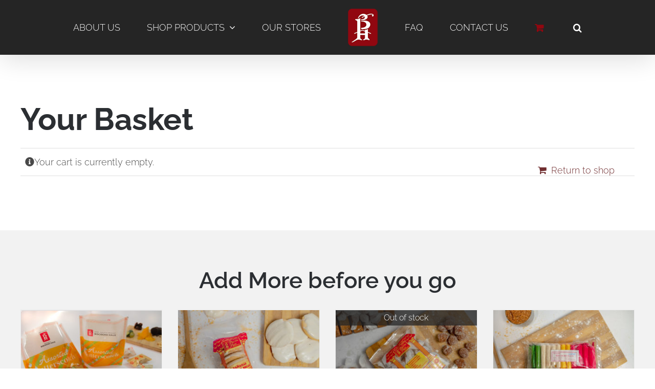

--- FILE ---
content_type: text/html; charset=UTF-8
request_url: https://biscochohaus.com/cart/
body_size: 15412
content:
<!DOCTYPE html>
<html class="avada-html-layout-wide avada-html-header-position-top avada-is-100-percent-template" lang="en-US">
<head>
	<meta http-equiv="X-UA-Compatible" content="IE=edge" />
	<meta http-equiv="Content-Type" content="text/html; charset=utf-8"/>
	<meta name="viewport" content="width=device-width, initial-scale=1" />
	<title>Cart &#8211; Original Biscocho Haus</title>
<meta name='robots' content='max-image-preview:large, noindex, follow' />
<link rel='dns-prefetch' href='//cdn.jsdelivr.net' />
<link rel="alternate" type="application/rss+xml" title="Original Biscocho Haus &raquo; Feed" href="https://biscochohaus.com/feed/" />
<link rel="alternate" type="application/rss+xml" title="Original Biscocho Haus &raquo; Comments Feed" href="https://biscochohaus.com/comments/feed/" />
								<link rel="icon" href="https://biscochohaus.com/wp-content/uploads/2019/11/logo_2.png" type="image/png" />
		
					<!-- Apple Touch Icon -->
						<link rel="apple-touch-icon" sizes="180x180" href="https://biscochohaus.com/wp-content/uploads/2019/11/logo_2.png" type="image/png">
		
					<!-- Android Icon -->
						<link rel="icon" sizes="192x192" href="https://biscochohaus.com/wp-content/uploads/2019/11/logo_2.png" type="image/png">
		
					<!-- MS Edge Icon -->
						<meta name="msapplication-TileImage" content="https://biscochohaus.com/wp-content/uploads/2019/11/logo_2.png" type="image/png">
				<link rel="alternate" title="oEmbed (JSON)" type="application/json+oembed" href="https://biscochohaus.com/wp-json/oembed/1.0/embed?url=https%3A%2F%2Fbiscochohaus.com%2Fcart%2F" />
<link rel="alternate" title="oEmbed (XML)" type="text/xml+oembed" href="https://biscochohaus.com/wp-json/oembed/1.0/embed?url=https%3A%2F%2Fbiscochohaus.com%2Fcart%2F&#038;format=xml" />
<style id='wp-img-auto-sizes-contain-inline-css' type='text/css'>
img:is([sizes=auto i],[sizes^="auto," i]){contain-intrinsic-size:3000px 1500px}
/*# sourceURL=wp-img-auto-sizes-contain-inline-css */
</style>
<link rel='stylesheet' id='select2-css' href='https://cdn.jsdelivr.net/gh/wponion/vendor-support@1.5/vendors/select2/select2.min.css?ver=1.5.3.7' type='text/css' media='all' />
<style id='woocommerce-inline-inline-css' type='text/css'>
.woocommerce form .form-row .required { visibility: visible; }
/*# sourceURL=woocommerce-inline-inline-css */
</style>
<link rel='stylesheet' id='child-style-css' href='https://biscochohaus.com/wp-content/themes/Avada-Child-Theme/style.css?ver=6.9' type='text/css' media='all' />
<link rel='stylesheet' id='flexible-shipping-free-shipping-css' href='https://biscochohaus.com/wp-content/plugins/flexible-shipping/assets/dist/css/free-shipping.css?ver=6.5.3.2' type='text/css' media='all' />
<link rel='stylesheet' id='fusion-dynamic-css-css' href='https://biscochohaus.com/wp-content/uploads/fusion-styles/b7e738f9de7fdd5f1454c59e5e7fb147.min.css?ver=3.14.2' type='text/css' media='all' />
<link rel='stylesheet' id='avada-fullwidth-md-css' href='https://biscochohaus.com/wp-content/plugins/fusion-builder/assets/css/media/fullwidth-md.min.css?ver=3.14.2' type='text/css' media='only screen and (max-width: 1024px)' />
<link rel='stylesheet' id='avada-fullwidth-sm-css' href='https://biscochohaus.com/wp-content/plugins/fusion-builder/assets/css/media/fullwidth-sm.min.css?ver=3.14.2' type='text/css' media='only screen and (max-width: 640px)' />
<link rel='stylesheet' id='avada-icon-md-css' href='https://biscochohaus.com/wp-content/plugins/fusion-builder/assets/css/media/icon-md.min.css?ver=3.14.2' type='text/css' media='only screen and (max-width: 1024px)' />
<link rel='stylesheet' id='avada-icon-sm-css' href='https://biscochohaus.com/wp-content/plugins/fusion-builder/assets/css/media/icon-sm.min.css?ver=3.14.2' type='text/css' media='only screen and (max-width: 640px)' />
<link rel='stylesheet' id='avada-grid-md-css' href='https://biscochohaus.com/wp-content/plugins/fusion-builder/assets/css/media/grid-md.min.css?ver=7.14.2' type='text/css' media='only screen and (max-width: 1024px)' />
<link rel='stylesheet' id='avada-grid-sm-css' href='https://biscochohaus.com/wp-content/plugins/fusion-builder/assets/css/media/grid-sm.min.css?ver=7.14.2' type='text/css' media='only screen and (max-width: 640px)' />
<link rel='stylesheet' id='avada-image-md-css' href='https://biscochohaus.com/wp-content/plugins/fusion-builder/assets/css/media/image-md.min.css?ver=7.14.2' type='text/css' media='only screen and (max-width: 1024px)' />
<link rel='stylesheet' id='avada-image-sm-css' href='https://biscochohaus.com/wp-content/plugins/fusion-builder/assets/css/media/image-sm.min.css?ver=7.14.2' type='text/css' media='only screen and (max-width: 640px)' />
<link rel='stylesheet' id='avada-social-sharing-md-css' href='https://biscochohaus.com/wp-content/plugins/fusion-builder/assets/css/media/social-sharing-md.min.css?ver=7.14.2' type='text/css' media='only screen and (max-width: 1024px)' />
<link rel='stylesheet' id='avada-social-sharing-sm-css' href='https://biscochohaus.com/wp-content/plugins/fusion-builder/assets/css/media/social-sharing-sm.min.css?ver=7.14.2' type='text/css' media='only screen and (max-width: 640px)' />
<link rel='stylesheet' id='avada-social-links-md-css' href='https://biscochohaus.com/wp-content/plugins/fusion-builder/assets/css/media/social-links-md.min.css?ver=7.14.2' type='text/css' media='only screen and (max-width: 1024px)' />
<link rel='stylesheet' id='avada-social-links-sm-css' href='https://biscochohaus.com/wp-content/plugins/fusion-builder/assets/css/media/social-links-sm.min.css?ver=7.14.2' type='text/css' media='only screen and (max-width: 640px)' />
<link rel='stylesheet' id='avada-tabs-lg-min-css' href='https://biscochohaus.com/wp-content/plugins/fusion-builder/assets/css/media/tabs-lg-min.min.css?ver=7.14.2' type='text/css' media='only screen and (min-width: 640px)' />
<link rel='stylesheet' id='avada-tabs-lg-max-css' href='https://biscochohaus.com/wp-content/plugins/fusion-builder/assets/css/media/tabs-lg-max.min.css?ver=7.14.2' type='text/css' media='only screen and (max-width: 640px)' />
<link rel='stylesheet' id='avada-tabs-md-css' href='https://biscochohaus.com/wp-content/plugins/fusion-builder/assets/css/media/tabs-md.min.css?ver=7.14.2' type='text/css' media='only screen and (max-width: 1024px)' />
<link rel='stylesheet' id='avada-tabs-sm-css' href='https://biscochohaus.com/wp-content/plugins/fusion-builder/assets/css/media/tabs-sm.min.css?ver=7.14.2' type='text/css' media='only screen and (max-width: 640px)' />
<link rel='stylesheet' id='awb-text-md-css' href='https://biscochohaus.com/wp-content/plugins/fusion-builder/assets/css/media/text-md.min.css?ver=3.14.2' type='text/css' media='only screen and (max-width: 1024px)' />
<link rel='stylesheet' id='awb-text-sm-css' href='https://biscochohaus.com/wp-content/plugins/fusion-builder/assets/css/media/text-sm.min.css?ver=3.14.2' type='text/css' media='only screen and (max-width: 640px)' />
<link rel='stylesheet' id='awb-title-md-css' href='https://biscochohaus.com/wp-content/plugins/fusion-builder/assets/css/media/title-md.min.css?ver=3.14.2' type='text/css' media='only screen and (max-width: 1024px)' />
<link rel='stylesheet' id='awb-title-sm-css' href='https://biscochohaus.com/wp-content/plugins/fusion-builder/assets/css/media/title-sm.min.css?ver=3.14.2' type='text/css' media='only screen and (max-width: 640px)' />
<link rel='stylesheet' id='awb-woo-cart-totals-md-css' href='https://biscochohaus.com/wp-content/plugins/fusion-builder/assets/css/media/woo-cart-totals-md.min.css?ver=3.14.2' type='text/css' media='only screen and (max-width: 1024px)' />
<link rel='stylesheet' id='awb-woo-cart-totals-sm-css' href='https://biscochohaus.com/wp-content/plugins/fusion-builder/assets/css/media/woo-cart-totals-sm.min.css?ver=3.14.2' type='text/css' media='only screen and (max-width: 640px)' />
<link rel='stylesheet' id='awb-post-card-image-sm-css' href='https://biscochohaus.com/wp-content/plugins/fusion-builder/assets/css/media/post-card-image-sm.min.css?ver=3.14.2' type='text/css' media='only screen and (max-width: 640px)' />
<link rel='stylesheet' id='avada-max-sh-cbp-woo-quick-view-css' href='https://biscochohaus.com/wp-content/themes/Avada/assets/css/media/max-sh-cbp-woo-quick-view.min.css?ver=7.14.2' type='text/css' media='only screen and (max-width: 800px)' />
<link rel='stylesheet' id='avada-min-sh-cbp-woo-quick-view-css' href='https://biscochohaus.com/wp-content/themes/Avada/assets/css/media/min-sh-cbp-woo-quick-view.min.css?ver=7.14.2' type='text/css' media='only screen and (min-width: 800px)' />
<link rel='stylesheet' id='avada-tagcloud-md-css' href='https://biscochohaus.com/wp-content/plugins/fusion-builder/assets/css/media/tagcloud-md.min.css?ver=7.14.2' type='text/css' media='only screen and (max-width: 1024px)' />
<link rel='stylesheet' id='avada-tagcloud-sm-css' href='https://biscochohaus.com/wp-content/plugins/fusion-builder/assets/css/media/tagcloud-sm.min.css?ver=7.14.2' type='text/css' media='only screen and (max-width: 640px)' />
<link rel='stylesheet' id='avada-instagram-md-css' href='https://biscochohaus.com/wp-content/plugins/fusion-builder/assets/css/media/instagram-md.min.css?ver=7.14.2' type='text/css' media='only screen and (max-width: 1024px)' />
<link rel='stylesheet' id='avada-instagram-sm-css' href='https://biscochohaus.com/wp-content/plugins/fusion-builder/assets/css/media/instagram-sm.min.css?ver=7.14.2' type='text/css' media='only screen and (max-width: 640px)' />
<link rel='stylesheet' id='awb-meta-md-css' href='https://biscochohaus.com/wp-content/plugins/fusion-builder/assets/css/media/meta-md.min.css?ver=7.14.2' type='text/css' media='only screen and (max-width: 1024px)' />
<link rel='stylesheet' id='awb-meta-sm-css' href='https://biscochohaus.com/wp-content/plugins/fusion-builder/assets/css/media/meta-sm.min.css?ver=7.14.2' type='text/css' media='only screen and (max-width: 640px)' />
<link rel='stylesheet' id='avada-woo-reviews-sm-css' href='https://biscochohaus.com/wp-content/plugins/fusion-builder/assets/css/media/woo-reviews-sm.min.css?ver=7.14.2' type='text/css' media='only screen and (max-width: 640px)' />
<link rel='stylesheet' id='avada-max-sh-cbp-woo-tabs-css' href='https://biscochohaus.com/wp-content/themes/Avada/assets/css/media/max-sh-cbp-woo-tabs.min.css?ver=7.14.2' type='text/css' media='only screen and (max-width: 800px)' />
<link rel='stylesheet' id='awb-layout-colums-md-css' href='https://biscochohaus.com/wp-content/plugins/fusion-builder/assets/css/media/layout-columns-md.min.css?ver=3.14.2' type='text/css' media='only screen and (max-width: 1024px)' />
<link rel='stylesheet' id='awb-layout-colums-sm-css' href='https://biscochohaus.com/wp-content/plugins/fusion-builder/assets/css/media/layout-columns-sm.min.css?ver=3.14.2' type='text/css' media='only screen and (max-width: 640px)' />
<link rel='stylesheet' id='avada-max-1c-css' href='https://biscochohaus.com/wp-content/themes/Avada/assets/css/media/max-1c.min.css?ver=7.14.2' type='text/css' media='only screen and (max-width: 644px)' />
<link rel='stylesheet' id='avada-max-2c-css' href='https://biscochohaus.com/wp-content/themes/Avada/assets/css/media/max-2c.min.css?ver=7.14.2' type='text/css' media='only screen and (max-width: 735px)' />
<link rel='stylesheet' id='avada-min-2c-max-3c-css' href='https://biscochohaus.com/wp-content/themes/Avada/assets/css/media/min-2c-max-3c.min.css?ver=7.14.2' type='text/css' media='only screen and (min-width: 735px) and (max-width: 826px)' />
<link rel='stylesheet' id='avada-min-3c-max-4c-css' href='https://biscochohaus.com/wp-content/themes/Avada/assets/css/media/min-3c-max-4c.min.css?ver=7.14.2' type='text/css' media='only screen and (min-width: 826px) and (max-width: 917px)' />
<link rel='stylesheet' id='avada-min-4c-max-5c-css' href='https://biscochohaus.com/wp-content/themes/Avada/assets/css/media/min-4c-max-5c.min.css?ver=7.14.2' type='text/css' media='only screen and (min-width: 917px) and (max-width: 1008px)' />
<link rel='stylesheet' id='avada-min-5c-max-6c-css' href='https://biscochohaus.com/wp-content/themes/Avada/assets/css/media/min-5c-max-6c.min.css?ver=7.14.2' type='text/css' media='only screen and (min-width: 1008px) and (max-width: 1099px)' />
<link rel='stylesheet' id='avada-min-shbp-css' href='https://biscochohaus.com/wp-content/themes/Avada/assets/css/media/min-shbp.min.css?ver=7.14.2' type='text/css' media='only screen and (min-width: 1051px)' />
<link rel='stylesheet' id='avada-min-shbp-header-legacy-css' href='https://biscochohaus.com/wp-content/themes/Avada/assets/css/media/min-shbp-header-legacy.min.css?ver=7.14.2' type='text/css' media='only screen and (min-width: 1051px)' />
<link rel='stylesheet' id='avada-max-shbp-css' href='https://biscochohaus.com/wp-content/themes/Avada/assets/css/media/max-shbp.min.css?ver=7.14.2' type='text/css' media='only screen and (max-width: 1050px)' />
<link rel='stylesheet' id='avada-max-shbp-header-legacy-css' href='https://biscochohaus.com/wp-content/themes/Avada/assets/css/media/max-shbp-header-legacy.min.css?ver=7.14.2' type='text/css' media='only screen and (max-width: 1050px)' />
<link rel='stylesheet' id='avada-max-sh-shbp-css' href='https://biscochohaus.com/wp-content/themes/Avada/assets/css/media/max-sh-shbp.min.css?ver=7.14.2' type='text/css' media='only screen and (max-width: 1050px)' />
<link rel='stylesheet' id='avada-max-sh-shbp-header-legacy-css' href='https://biscochohaus.com/wp-content/themes/Avada/assets/css/media/max-sh-shbp-header-legacy.min.css?ver=7.14.2' type='text/css' media='only screen and (max-width: 1050px)' />
<link rel='stylesheet' id='avada-min-768-max-1024-p-css' href='https://biscochohaus.com/wp-content/themes/Avada/assets/css/media/min-768-max-1024-p.min.css?ver=7.14.2' type='text/css' media='only screen and (min-device-width: 768px) and (max-device-width: 1024px) and (orientation: portrait)' />
<link rel='stylesheet' id='avada-min-768-max-1024-p-header-legacy-css' href='https://biscochohaus.com/wp-content/themes/Avada/assets/css/media/min-768-max-1024-p-header-legacy.min.css?ver=7.14.2' type='text/css' media='only screen and (min-device-width: 768px) and (max-device-width: 1024px) and (orientation: portrait)' />
<link rel='stylesheet' id='avada-min-768-max-1024-l-css' href='https://biscochohaus.com/wp-content/themes/Avada/assets/css/media/min-768-max-1024-l.min.css?ver=7.14.2' type='text/css' media='only screen and (min-device-width: 768px) and (max-device-width: 1024px) and (orientation: landscape)' />
<link rel='stylesheet' id='avada-min-768-max-1024-l-header-legacy-css' href='https://biscochohaus.com/wp-content/themes/Avada/assets/css/media/min-768-max-1024-l-header-legacy.min.css?ver=7.14.2' type='text/css' media='only screen and (min-device-width: 768px) and (max-device-width: 1024px) and (orientation: landscape)' />
<link rel='stylesheet' id='avada-max-sh-cbp-css' href='https://biscochohaus.com/wp-content/themes/Avada/assets/css/media/max-sh-cbp.min.css?ver=7.14.2' type='text/css' media='only screen and (max-width: 800px)' />
<link rel='stylesheet' id='avada-max-sh-sbp-css' href='https://biscochohaus.com/wp-content/themes/Avada/assets/css/media/max-sh-sbp.min.css?ver=7.14.2' type='text/css' media='only screen and (max-width: 800px)' />
<link rel='stylesheet' id='avada-max-sh-640-css' href='https://biscochohaus.com/wp-content/themes/Avada/assets/css/media/max-sh-640.min.css?ver=7.14.2' type='text/css' media='only screen and (max-width: 640px)' />
<link rel='stylesheet' id='avada-max-shbp-18-css' href='https://biscochohaus.com/wp-content/themes/Avada/assets/css/media/max-shbp-18.min.css?ver=7.14.2' type='text/css' media='only screen and (max-width: 1032px)' />
<link rel='stylesheet' id='avada-max-shbp-32-css' href='https://biscochohaus.com/wp-content/themes/Avada/assets/css/media/max-shbp-32.min.css?ver=7.14.2' type='text/css' media='only screen and (max-width: 1018px)' />
<link rel='stylesheet' id='avada-min-sh-cbp-css' href='https://biscochohaus.com/wp-content/themes/Avada/assets/css/media/min-sh-cbp.min.css?ver=7.14.2' type='text/css' media='only screen and (min-width: 800px)' />
<link rel='stylesheet' id='avada-max-640-css' href='https://biscochohaus.com/wp-content/themes/Avada/assets/css/media/max-640.min.css?ver=7.14.2' type='text/css' media='only screen and (max-device-width: 640px)' />
<link rel='stylesheet' id='avada-max-main-css' href='https://biscochohaus.com/wp-content/themes/Avada/assets/css/media/max-main.min.css?ver=7.14.2' type='text/css' media='only screen and (max-width: 1099px)' />
<link rel='stylesheet' id='avada-max-cbp-css' href='https://biscochohaus.com/wp-content/themes/Avada/assets/css/media/max-cbp.min.css?ver=7.14.2' type='text/css' media='only screen and (max-width: 800px)' />
<link rel='stylesheet' id='avada-max-sh-cbp-social-sharing-css' href='https://biscochohaus.com/wp-content/themes/Avada/assets/css/media/max-sh-cbp-social-sharing.min.css?ver=7.14.2' type='text/css' media='only screen and (max-width: 800px)' />
<link rel='stylesheet' id='fb-max-sh-cbp-css' href='https://biscochohaus.com/wp-content/plugins/fusion-builder/assets/css/media/max-sh-cbp.min.css?ver=3.14.2' type='text/css' media='only screen and (max-width: 800px)' />
<link rel='stylesheet' id='fb-min-768-max-1024-p-css' href='https://biscochohaus.com/wp-content/plugins/fusion-builder/assets/css/media/min-768-max-1024-p.min.css?ver=3.14.2' type='text/css' media='only screen and (min-device-width: 768px) and (max-device-width: 1024px) and (orientation: portrait)' />
<link rel='stylesheet' id='fb-max-640-css' href='https://biscochohaus.com/wp-content/plugins/fusion-builder/assets/css/media/max-640.min.css?ver=3.14.2' type='text/css' media='only screen and (max-device-width: 640px)' />
<link rel='stylesheet' id='fb-max-1c-css' href='https://biscochohaus.com/wp-content/plugins/fusion-builder/assets/css/media/max-1c.css?ver=3.14.2' type='text/css' media='only screen and (max-width: 644px)' />
<link rel='stylesheet' id='fb-max-2c-css' href='https://biscochohaus.com/wp-content/plugins/fusion-builder/assets/css/media/max-2c.css?ver=3.14.2' type='text/css' media='only screen and (max-width: 735px)' />
<link rel='stylesheet' id='fb-min-2c-max-3c-css' href='https://biscochohaus.com/wp-content/plugins/fusion-builder/assets/css/media/min-2c-max-3c.css?ver=3.14.2' type='text/css' media='only screen and (min-width: 735px) and (max-width: 826px)' />
<link rel='stylesheet' id='fb-min-3c-max-4c-css' href='https://biscochohaus.com/wp-content/plugins/fusion-builder/assets/css/media/min-3c-max-4c.css?ver=3.14.2' type='text/css' media='only screen and (min-width: 826px) and (max-width: 917px)' />
<link rel='stylesheet' id='fb-min-4c-max-5c-css' href='https://biscochohaus.com/wp-content/plugins/fusion-builder/assets/css/media/min-4c-max-5c.css?ver=3.14.2' type='text/css' media='only screen and (min-width: 917px) and (max-width: 1008px)' />
<link rel='stylesheet' id='fb-min-5c-max-6c-css' href='https://biscochohaus.com/wp-content/plugins/fusion-builder/assets/css/media/min-5c-max-6c.css?ver=3.14.2' type='text/css' media='only screen and (min-width: 1008px) and (max-width: 1099px)' />
<link rel='stylesheet' id='avada-min-768-max-1024-woo-css' href='https://biscochohaus.com/wp-content/themes/Avada/assets/css/media/min-768-max-1024-woo.min.css?ver=7.14.2' type='text/css' media='only screen and (min-device-width: 768px) and (max-device-width: 1024px)' />
<link rel='stylesheet' id='avada-max-sh-640-woo-css' href='https://biscochohaus.com/wp-content/themes/Avada/assets/css/media/max-sh-640-woo.min.css?ver=7.14.2' type='text/css' media='only screen and (max-width: 640px)' />
<link rel='stylesheet' id='avada-max-sh-cbp-woo-css' href='https://biscochohaus.com/wp-content/themes/Avada/assets/css/media/max-sh-cbp-woo.min.css?ver=7.14.2' type='text/css' media='only screen and (max-width: 800px)' />
<link rel='stylesheet' id='avada-min-sh-cbp-woo-css' href='https://biscochohaus.com/wp-content/themes/Avada/assets/css/media/min-sh-cbp-woo.min.css?ver=7.14.2' type='text/css' media='only screen and (min-width: 800px)' />
<script type="text/javascript" src="https://biscochohaus.com/wp-includes/js/jquery/jquery.min.js?ver=3.7.1" id="jquery-core-js"></script>
<script type="text/javascript" id="wc_sa-frontend-js-extra">
/* <![CDATA[ */
var wc_sa_opt = {"i18_prompt_cancel":"Are you sure you want to cancel this order?","i18_prompt_change":"Are you sure you want to change the status of this order?"};
//# sourceURL=wc_sa-frontend-js-extra
/* ]]> */
</script>
<script type="text/javascript" src="https://biscochohaus.com/wp-content/plugins/woocommerce-status-actions/assets/js/frontend.min.js?ver=2.0.6" id="wc_sa-frontend-js"></script>
<script type="text/javascript" src="https://biscochohaus.com/wp-content/plugins/woocommerce/assets/js/jquery-blockui/jquery.blockUI.min.js?ver=2.7.0-wc.10.4.3" id="wc-jquery-blockui-js" defer="defer" data-wp-strategy="defer"></script>
<script type="text/javascript" id="wc-add-to-cart-js-extra">
/* <![CDATA[ */
var wc_add_to_cart_params = {"ajax_url":"/wp-admin/admin-ajax.php","wc_ajax_url":"/?wc-ajax=%%endpoint%%","i18n_view_cart":"View cart","cart_url":"https://biscochohaus.com/cart/","is_cart":"1","cart_redirect_after_add":"no"};
//# sourceURL=wc-add-to-cart-js-extra
/* ]]> */
</script>
<script type="text/javascript" src="https://biscochohaus.com/wp-content/plugins/woocommerce/assets/js/frontend/add-to-cart.min.js?ver=10.4.3" id="wc-add-to-cart-js" defer="defer" data-wp-strategy="defer"></script>
<script type="text/javascript" src="https://biscochohaus.com/wp-content/plugins/woocommerce/assets/js/js-cookie/js.cookie.min.js?ver=2.1.4-wc.10.4.3" id="wc-js-cookie-js" defer="defer" data-wp-strategy="defer"></script>
<script type="text/javascript" id="woocommerce-js-extra">
/* <![CDATA[ */
var woocommerce_params = {"ajax_url":"/wp-admin/admin-ajax.php","wc_ajax_url":"/?wc-ajax=%%endpoint%%","i18n_password_show":"Show password","i18n_password_hide":"Hide password"};
//# sourceURL=woocommerce-js-extra
/* ]]> */
</script>
<script type="text/javascript" src="https://biscochohaus.com/wp-content/plugins/woocommerce/assets/js/frontend/woocommerce.min.js?ver=10.4.3" id="woocommerce-js" defer="defer" data-wp-strategy="defer"></script>
<script type="text/javascript" id="wc-country-select-js-extra">
/* <![CDATA[ */
var wc_country_select_params = {"countries":"{\"PH\":{\"ABR\":\"Abra\",\"AGN\":\"Agusan del Norte\",\"AGS\":\"Agusan del Sur\",\"AKL\":\"Aklan\",\"ALB\":\"Albay\",\"ANT\":\"Antique\",\"APA\":\"Apayao\",\"AUR\":\"Aurora\",\"BAS\":\"Basilan\",\"BAN\":\"Bataan\",\"BTN\":\"Batanes\",\"BTG\":\"Batangas\",\"BEN\":\"Benguet\",\"BIL\":\"Biliran\",\"BOH\":\"Bohol\",\"BUK\":\"Bukidnon\",\"BUL\":\"Bulacan\",\"CAG\":\"Cagayan\",\"CAN\":\"Camarines Norte\",\"CAS\":\"Camarines Sur\",\"CAM\":\"Camiguin\",\"CAP\":\"Capiz\",\"CAT\":\"Catanduanes\",\"CAV\":\"Cavite\",\"CEB\":\"Cebu\",\"COM\":\"Compostela Valley\",\"NCO\":\"Cotabato\",\"DAV\":\"Davao del Norte\",\"DAS\":\"Davao del Sur\",\"DAC\":\"Davao Occidental\",\"DAO\":\"Davao Oriental\",\"DIN\":\"Dinagat Islands\",\"EAS\":\"Eastern Samar\",\"GUI\":\"Guimaras\",\"IFU\":\"Ifugao\",\"ILN\":\"Ilocos Norte\",\"ILS\":\"Ilocos Sur\",\"ILI\":\"Iloilo\",\"ISA\":\"Isabela\",\"KAL\":\"Kalinga\",\"LUN\":\"La Union\",\"LAG\":\"Laguna\",\"LAN\":\"Lanao del Norte\",\"LAS\":\"Lanao del Sur\",\"LEY\":\"Leyte\",\"MAG\":\"Maguindanao\",\"MAD\":\"Marinduque\",\"MAS\":\"Masbate\",\"MSC\":\"Misamis Occidental\",\"MSR\":\"Misamis Oriental\",\"MOU\":\"Mountain Province\",\"NEC\":\"Negros Occidental\",\"NER\":\"Negros Oriental\",\"NSA\":\"Northern Samar\",\"NUE\":\"Nueva Ecija\",\"NUV\":\"Nueva Vizcaya\",\"MDC\":\"Occidental Mindoro\",\"MDR\":\"Oriental Mindoro\",\"PLW\":\"Palawan\",\"PAM\":\"Pampanga\",\"PAN\":\"Pangasinan\",\"QUE\":\"Quezon\",\"QUI\":\"Quirino\",\"RIZ\":\"Rizal\",\"ROM\":\"Romblon\",\"WSA\":\"Samar\",\"SAR\":\"Sarangani\",\"SIQ\":\"Siquijor\",\"SOR\":\"Sorsogon\",\"SCO\":\"South Cotabato\",\"SLE\":\"Southern Leyte\",\"SUK\":\"Sultan Kudarat\",\"SLU\":\"Sulu\",\"SUN\":\"Surigao del Norte\",\"SUR\":\"Surigao del Sur\",\"TAR\":\"Tarlac\",\"TAW\":\"Tawi-Tawi\",\"ZMB\":\"Zambales\",\"ZAN\":\"Zamboanga del Norte\",\"ZAS\":\"Zamboanga del Sur\",\"ZSI\":\"Zamboanga Sibugay\",\"00\":\"Metro Manila\"}}","i18n_select_state_text":"Select an option\u2026","i18n_no_matches":"No matches found","i18n_ajax_error":"Loading failed","i18n_input_too_short_1":"Please enter 1 or more characters","i18n_input_too_short_n":"Please enter %qty% or more characters","i18n_input_too_long_1":"Please delete 1 character","i18n_input_too_long_n":"Please delete %qty% characters","i18n_selection_too_long_1":"You can only select 1 item","i18n_selection_too_long_n":"You can only select %qty% items","i18n_load_more":"Loading more results\u2026","i18n_searching":"Searching\u2026"};
//# sourceURL=wc-country-select-js-extra
/* ]]> */
</script>
<script type="text/javascript" src="https://biscochohaus.com/wp-content/plugins/woocommerce/assets/js/frontend/country-select.min.js?ver=10.4.3" id="wc-country-select-js" defer="defer" data-wp-strategy="defer"></script>
<script type="text/javascript" id="wc-address-i18n-js-extra">
/* <![CDATA[ */
var wc_address_i18n_params = {"locale":"{\"default\":{\"first_name\":{\"label\":\"First name\",\"required\":true,\"class\":[\"form-row-first\"],\"autocomplete\":\"given-name\",\"priority\":10},\"last_name\":{\"label\":\"Last name\",\"required\":true,\"class\":[\"form-row-last\"],\"autocomplete\":\"family-name\",\"priority\":20},\"company\":{\"label\":\"Company name\",\"class\":[\"form-row-wide\"],\"autocomplete\":\"organization\",\"priority\":30,\"required\":false},\"country\":{\"type\":\"country\",\"label\":\"Country / Region\",\"required\":true,\"class\":[\"form-row-wide\",\"address-field\",\"update_totals_on_change\"],\"autocomplete\":\"country\",\"priority\":40},\"address_1\":{\"label\":\"Street address\",\"placeholder\":\"House number and street name\",\"required\":true,\"class\":[\"form-row-wide\",\"address-field\"],\"autocomplete\":\"address-line1\",\"priority\":50},\"address_2\":{\"label\":\"Apartment, suite, unit, etc.\",\"label_class\":[\"screen-reader-text\"],\"placeholder\":\"Apartment, suite, unit, etc. (optional)\",\"class\":[\"form-row-wide\",\"address-field\"],\"autocomplete\":\"address-line2\",\"priority\":60,\"required\":false},\"city\":{\"label\":\"Town / City\",\"required\":true,\"class\":[\"form-row-wide\",\"address-field\"],\"autocomplete\":\"address-level2\",\"priority\":70},\"state\":{\"type\":\"state\",\"label\":\"State / County\",\"required\":true,\"class\":[\"form-row-wide\",\"address-field\"],\"validate\":[\"state\"],\"autocomplete\":\"address-level1\",\"priority\":80},\"postcode\":{\"label\":\"Postcode / ZIP\",\"required\":true,\"class\":[\"form-row-wide\",\"address-field\"],\"validate\":[\"postcode\"],\"autocomplete\":\"postal-code\",\"priority\":90}},\"PH\":{\"first_name\":{\"label\":\"First name\",\"required\":true,\"class\":[\"form-row-first\"],\"autocomplete\":\"given-name\",\"priority\":10},\"last_name\":{\"label\":\"Last name\",\"required\":true,\"class\":[\"form-row-last\"],\"autocomplete\":\"family-name\",\"priority\":20},\"company\":{\"label\":\"Company name\",\"class\":[\"form-row-wide\"],\"autocomplete\":\"organization\",\"priority\":30,\"required\":false},\"country\":{\"type\":\"country\",\"label\":\"Country / Region\",\"required\":true,\"class\":[\"form-row-wide\",\"address-field\",\"update_totals_on_change\"],\"autocomplete\":\"country\",\"priority\":40},\"address_1\":{\"label\":\"Street address\",\"placeholder\":\"House number and street name\",\"required\":true,\"class\":[\"form-row-wide\",\"address-field\"],\"autocomplete\":\"address-line1\",\"priority\":50},\"address_2\":{\"label\":\"Apartment, suite, unit, etc.\",\"label_class\":[\"screen-reader-text\"],\"placeholder\":\"Apartment, suite, unit, etc. (optional)\",\"class\":[\"form-row-wide\",\"address-field\"],\"autocomplete\":\"address-line2\",\"priority\":60,\"required\":false},\"city\":{\"label\":\"Town / City\",\"required\":true,\"class\":[\"form-row-wide\",\"address-field\"],\"autocomplete\":\"address-level2\",\"priority\":70},\"state\":{\"type\":\"state\",\"label\":\"State / County\",\"required\":true,\"class\":[\"form-row-wide\",\"address-field\"],\"validate\":[\"state\"],\"autocomplete\":\"address-level1\",\"priority\":80},\"postcode\":{\"label\":\"Postcode / ZIP\",\"required\":true,\"class\":[\"form-row-wide\",\"address-field\"],\"validate\":[\"postcode\"],\"autocomplete\":\"postal-code\",\"priority\":90}}}","locale_fields":"{\"address_1\":\"#billing_address_1_field, #shipping_address_1_field\",\"address_2\":\"#billing_address_2_field, #shipping_address_2_field\",\"state\":\"#billing_state_field, #shipping_state_field, #calc_shipping_state_field\",\"postcode\":\"#billing_postcode_field, #shipping_postcode_field, #calc_shipping_postcode_field\",\"city\":\"#billing_city_field, #shipping_city_field, #calc_shipping_city_field\"}","i18n_required_text":"required","i18n_optional_text":"optional"};
//# sourceURL=wc-address-i18n-js-extra
/* ]]> */
</script>
<script type="text/javascript" src="https://biscochohaus.com/wp-content/plugins/woocommerce/assets/js/frontend/address-i18n.min.js?ver=10.4.3" id="wc-address-i18n-js" defer="defer" data-wp-strategy="defer"></script>
<script type="text/javascript" id="wc-cart-js-extra">
/* <![CDATA[ */
var wc_cart_params = {"ajax_url":"/wp-admin/admin-ajax.php","wc_ajax_url":"/?wc-ajax=%%endpoint%%","update_shipping_method_nonce":"454670abf6","apply_coupon_nonce":"2074e12d9e","remove_coupon_nonce":"75cca8b87b"};
//# sourceURL=wc-cart-js-extra
/* ]]> */
</script>
<script type="text/javascript" src="https://biscochohaus.com/wp-content/plugins/woocommerce/assets/js/frontend/cart.min.js?ver=10.4.3" id="wc-cart-js" defer="defer" data-wp-strategy="defer"></script>
<script type="text/javascript" src="https://biscochohaus.com/wp-content/plugins/woocommerce/assets/js/selectWoo/selectWoo.full.min.js?ver=1.0.9-wc.10.4.3" id="selectWoo-js" defer="defer" data-wp-strategy="defer"></script>
<script type="text/javascript" id="zxcvbn-async-js-extra">
/* <![CDATA[ */
var _zxcvbnSettings = {"src":"https://biscochohaus.com/wp-includes/js/zxcvbn.min.js"};
//# sourceURL=zxcvbn-async-js-extra
/* ]]> */
</script>
<script type="text/javascript" src="https://biscochohaus.com/wp-includes/js/zxcvbn-async.min.js?ver=1.0" id="zxcvbn-async-js"></script>
<script type="text/javascript" src="https://biscochohaus.com/wp-includes/js/dist/hooks.min.js?ver=dd5603f07f9220ed27f1" id="wp-hooks-js"></script>
<script type="text/javascript" src="https://biscochohaus.com/wp-includes/js/dist/i18n.min.js?ver=c26c3dc7bed366793375" id="wp-i18n-js"></script>
<script type="text/javascript" id="wp-i18n-js-after">
/* <![CDATA[ */
wp.i18n.setLocaleData( { 'text direction\u0004ltr': [ 'ltr' ] } );
//# sourceURL=wp-i18n-js-after
/* ]]> */
</script>
<script type="text/javascript" id="password-strength-meter-js-extra">
/* <![CDATA[ */
var pwsL10n = {"unknown":"Password strength unknown","short":"Very weak","bad":"Weak","good":"Medium","strong":"Strong","mismatch":"Mismatch"};
//# sourceURL=password-strength-meter-js-extra
/* ]]> */
</script>
<script type="text/javascript" src="https://biscochohaus.com/wp-admin/js/password-strength-meter.min.js?ver=6.9" id="password-strength-meter-js"></script>
<script type="text/javascript" id="wc-password-strength-meter-js-extra">
/* <![CDATA[ */
var wc_password_strength_meter_params = {"min_password_strength":"3","stop_checkout":"","i18n_password_error":"Please enter a stronger password.","i18n_password_hint":"Hint: The password should be at least twelve characters long. To make it stronger, use upper and lower case letters, numbers, and symbols like ! \" ? $ % ^ & )."};
//# sourceURL=wc-password-strength-meter-js-extra
/* ]]> */
</script>
<script type="text/javascript" src="https://biscochohaus.com/wp-content/plugins/woocommerce/assets/js/frontend/password-strength-meter.min.js?ver=10.4.3" id="wc-password-strength-meter-js" defer="defer" data-wp-strategy="defer"></script>
<script type="text/javascript" src="https://biscochohaus.com/wp-content/themes/Avada-Child-Theme/assets/js/custom.js?ver=1.0" id="custom-js-js"></script>
<link rel="https://api.w.org/" href="https://biscochohaus.com/wp-json/" /><link rel="alternate" title="JSON" type="application/json" href="https://biscochohaus.com/wp-json/wp/v2/pages/6" /><link rel="EditURI" type="application/rsd+xml" title="RSD" href="https://biscochohaus.com/xmlrpc.php?rsd" />
<meta name="generator" content="WordPress 6.9" />
<meta name="generator" content="WooCommerce 10.4.3" />
<link rel="canonical" href="https://biscochohaus.com/cart/" />
<link rel='shortlink' href='https://biscochohaus.com/?p=6' />
    
    <script type="text/javascript">
        var ajaxurl = 'https://biscochohaus.com/wp-admin/admin-ajax.php';
    </script>
<style type="text/css" id="css-fb-visibility">@media screen and (max-width: 640px){.fusion-no-small-visibility{display:none !important;}body .sm-text-align-center{text-align:center !important;}body .sm-text-align-left{text-align:left !important;}body .sm-text-align-right{text-align:right !important;}body .sm-text-align-justify{text-align:justify !important;}body .sm-flex-align-center{justify-content:center !important;}body .sm-flex-align-flex-start{justify-content:flex-start !important;}body .sm-flex-align-flex-end{justify-content:flex-end !important;}body .sm-mx-auto{margin-left:auto !important;margin-right:auto !important;}body .sm-ml-auto{margin-left:auto !important;}body .sm-mr-auto{margin-right:auto !important;}body .fusion-absolute-position-small{position:absolute;width:100%;}.awb-sticky.awb-sticky-small{ position: sticky; top: var(--awb-sticky-offset,0); }}@media screen and (min-width: 641px) and (max-width: 1024px){.fusion-no-medium-visibility{display:none !important;}body .md-text-align-center{text-align:center !important;}body .md-text-align-left{text-align:left !important;}body .md-text-align-right{text-align:right !important;}body .md-text-align-justify{text-align:justify !important;}body .md-flex-align-center{justify-content:center !important;}body .md-flex-align-flex-start{justify-content:flex-start !important;}body .md-flex-align-flex-end{justify-content:flex-end !important;}body .md-mx-auto{margin-left:auto !important;margin-right:auto !important;}body .md-ml-auto{margin-left:auto !important;}body .md-mr-auto{margin-right:auto !important;}body .fusion-absolute-position-medium{position:absolute;width:100%;}.awb-sticky.awb-sticky-medium{ position: sticky; top: var(--awb-sticky-offset,0); }}@media screen and (min-width: 1025px){.fusion-no-large-visibility{display:none !important;}body .lg-text-align-center{text-align:center !important;}body .lg-text-align-left{text-align:left !important;}body .lg-text-align-right{text-align:right !important;}body .lg-text-align-justify{text-align:justify !important;}body .lg-flex-align-center{justify-content:center !important;}body .lg-flex-align-flex-start{justify-content:flex-start !important;}body .lg-flex-align-flex-end{justify-content:flex-end !important;}body .lg-mx-auto{margin-left:auto !important;margin-right:auto !important;}body .lg-ml-auto{margin-left:auto !important;}body .lg-mr-auto{margin-right:auto !important;}body .fusion-absolute-position-large{position:absolute;width:100%;}.awb-sticky.awb-sticky-large{ position: sticky; top: var(--awb-sticky-offset,0); }}</style>	<noscript><style>.woocommerce-product-gallery{ opacity: 1 !important; }</style></noscript>
			<script type="text/javascript">
			var doc = document.documentElement;
			doc.setAttribute( 'data-useragent', navigator.userAgent );
		</script>
		
	<style id='global-styles-inline-css' type='text/css'>
:root{--wp--preset--aspect-ratio--square: 1;--wp--preset--aspect-ratio--4-3: 4/3;--wp--preset--aspect-ratio--3-4: 3/4;--wp--preset--aspect-ratio--3-2: 3/2;--wp--preset--aspect-ratio--2-3: 2/3;--wp--preset--aspect-ratio--16-9: 16/9;--wp--preset--aspect-ratio--9-16: 9/16;--wp--preset--color--black: #000000;--wp--preset--color--cyan-bluish-gray: #abb8c3;--wp--preset--color--white: #ffffff;--wp--preset--color--pale-pink: #f78da7;--wp--preset--color--vivid-red: #cf2e2e;--wp--preset--color--luminous-vivid-orange: #ff6900;--wp--preset--color--luminous-vivid-amber: #fcb900;--wp--preset--color--light-green-cyan: #7bdcb5;--wp--preset--color--vivid-green-cyan: #00d084;--wp--preset--color--pale-cyan-blue: #8ed1fc;--wp--preset--color--vivid-cyan-blue: #0693e3;--wp--preset--color--vivid-purple: #9b51e0;--wp--preset--color--awb-color-1: rgba(255,255,255,1);--wp--preset--color--awb-color-2: rgba(246,246,246,1);--wp--preset--color--awb-color-3: rgba(234,234,234,1);--wp--preset--color--awb-color-4: rgba(116,116,116,1);--wp--preset--color--awb-color-5: rgba(112,46,48,1);--wp--preset--color--awb-color-6: rgba(51,51,51,1);--wp--preset--color--awb-color-7: rgba(43,46,50,1);--wp--preset--color--awb-color-8: rgba(37,37,37,1);--wp--preset--color--awb-color-custom-10: rgba(101,188,123,1);--wp--preset--color--awb-color-custom-11: rgba(224,222,222,1);--wp--preset--color--awb-color-custom-12: rgba(235,234,234,1);--wp--preset--color--awb-color-custom-13: rgba(73,73,73,1);--wp--preset--gradient--vivid-cyan-blue-to-vivid-purple: linear-gradient(135deg,rgb(6,147,227) 0%,rgb(155,81,224) 100%);--wp--preset--gradient--light-green-cyan-to-vivid-green-cyan: linear-gradient(135deg,rgb(122,220,180) 0%,rgb(0,208,130) 100%);--wp--preset--gradient--luminous-vivid-amber-to-luminous-vivid-orange: linear-gradient(135deg,rgb(252,185,0) 0%,rgb(255,105,0) 100%);--wp--preset--gradient--luminous-vivid-orange-to-vivid-red: linear-gradient(135deg,rgb(255,105,0) 0%,rgb(207,46,46) 100%);--wp--preset--gradient--very-light-gray-to-cyan-bluish-gray: linear-gradient(135deg,rgb(238,238,238) 0%,rgb(169,184,195) 100%);--wp--preset--gradient--cool-to-warm-spectrum: linear-gradient(135deg,rgb(74,234,220) 0%,rgb(151,120,209) 20%,rgb(207,42,186) 40%,rgb(238,44,130) 60%,rgb(251,105,98) 80%,rgb(254,248,76) 100%);--wp--preset--gradient--blush-light-purple: linear-gradient(135deg,rgb(255,206,236) 0%,rgb(152,150,240) 100%);--wp--preset--gradient--blush-bordeaux: linear-gradient(135deg,rgb(254,205,165) 0%,rgb(254,45,45) 50%,rgb(107,0,62) 100%);--wp--preset--gradient--luminous-dusk: linear-gradient(135deg,rgb(255,203,112) 0%,rgb(199,81,192) 50%,rgb(65,88,208) 100%);--wp--preset--gradient--pale-ocean: linear-gradient(135deg,rgb(255,245,203) 0%,rgb(182,227,212) 50%,rgb(51,167,181) 100%);--wp--preset--gradient--electric-grass: linear-gradient(135deg,rgb(202,248,128) 0%,rgb(113,206,126) 100%);--wp--preset--gradient--midnight: linear-gradient(135deg,rgb(2,3,129) 0%,rgb(40,116,252) 100%);--wp--preset--font-size--small: 13.5px;--wp--preset--font-size--medium: 20px;--wp--preset--font-size--large: 27px;--wp--preset--font-size--x-large: 42px;--wp--preset--font-size--normal: 18px;--wp--preset--font-size--xlarge: 36px;--wp--preset--font-size--huge: 54px;--wp--preset--spacing--20: 0.44rem;--wp--preset--spacing--30: 0.67rem;--wp--preset--spacing--40: 1rem;--wp--preset--spacing--50: 1.5rem;--wp--preset--spacing--60: 2.25rem;--wp--preset--spacing--70: 3.38rem;--wp--preset--spacing--80: 5.06rem;--wp--preset--shadow--natural: 6px 6px 9px rgba(0, 0, 0, 0.2);--wp--preset--shadow--deep: 12px 12px 50px rgba(0, 0, 0, 0.4);--wp--preset--shadow--sharp: 6px 6px 0px rgba(0, 0, 0, 0.2);--wp--preset--shadow--outlined: 6px 6px 0px -3px rgb(255, 255, 255), 6px 6px rgb(0, 0, 0);--wp--preset--shadow--crisp: 6px 6px 0px rgb(0, 0, 0);}:where(.is-layout-flex){gap: 0.5em;}:where(.is-layout-grid){gap: 0.5em;}body .is-layout-flex{display: flex;}.is-layout-flex{flex-wrap: wrap;align-items: center;}.is-layout-flex > :is(*, div){margin: 0;}body .is-layout-grid{display: grid;}.is-layout-grid > :is(*, div){margin: 0;}:where(.wp-block-columns.is-layout-flex){gap: 2em;}:where(.wp-block-columns.is-layout-grid){gap: 2em;}:where(.wp-block-post-template.is-layout-flex){gap: 1.25em;}:where(.wp-block-post-template.is-layout-grid){gap: 1.25em;}.has-black-color{color: var(--wp--preset--color--black) !important;}.has-cyan-bluish-gray-color{color: var(--wp--preset--color--cyan-bluish-gray) !important;}.has-white-color{color: var(--wp--preset--color--white) !important;}.has-pale-pink-color{color: var(--wp--preset--color--pale-pink) !important;}.has-vivid-red-color{color: var(--wp--preset--color--vivid-red) !important;}.has-luminous-vivid-orange-color{color: var(--wp--preset--color--luminous-vivid-orange) !important;}.has-luminous-vivid-amber-color{color: var(--wp--preset--color--luminous-vivid-amber) !important;}.has-light-green-cyan-color{color: var(--wp--preset--color--light-green-cyan) !important;}.has-vivid-green-cyan-color{color: var(--wp--preset--color--vivid-green-cyan) !important;}.has-pale-cyan-blue-color{color: var(--wp--preset--color--pale-cyan-blue) !important;}.has-vivid-cyan-blue-color{color: var(--wp--preset--color--vivid-cyan-blue) !important;}.has-vivid-purple-color{color: var(--wp--preset--color--vivid-purple) !important;}.has-black-background-color{background-color: var(--wp--preset--color--black) !important;}.has-cyan-bluish-gray-background-color{background-color: var(--wp--preset--color--cyan-bluish-gray) !important;}.has-white-background-color{background-color: var(--wp--preset--color--white) !important;}.has-pale-pink-background-color{background-color: var(--wp--preset--color--pale-pink) !important;}.has-vivid-red-background-color{background-color: var(--wp--preset--color--vivid-red) !important;}.has-luminous-vivid-orange-background-color{background-color: var(--wp--preset--color--luminous-vivid-orange) !important;}.has-luminous-vivid-amber-background-color{background-color: var(--wp--preset--color--luminous-vivid-amber) !important;}.has-light-green-cyan-background-color{background-color: var(--wp--preset--color--light-green-cyan) !important;}.has-vivid-green-cyan-background-color{background-color: var(--wp--preset--color--vivid-green-cyan) !important;}.has-pale-cyan-blue-background-color{background-color: var(--wp--preset--color--pale-cyan-blue) !important;}.has-vivid-cyan-blue-background-color{background-color: var(--wp--preset--color--vivid-cyan-blue) !important;}.has-vivid-purple-background-color{background-color: var(--wp--preset--color--vivid-purple) !important;}.has-black-border-color{border-color: var(--wp--preset--color--black) !important;}.has-cyan-bluish-gray-border-color{border-color: var(--wp--preset--color--cyan-bluish-gray) !important;}.has-white-border-color{border-color: var(--wp--preset--color--white) !important;}.has-pale-pink-border-color{border-color: var(--wp--preset--color--pale-pink) !important;}.has-vivid-red-border-color{border-color: var(--wp--preset--color--vivid-red) !important;}.has-luminous-vivid-orange-border-color{border-color: var(--wp--preset--color--luminous-vivid-orange) !important;}.has-luminous-vivid-amber-border-color{border-color: var(--wp--preset--color--luminous-vivid-amber) !important;}.has-light-green-cyan-border-color{border-color: var(--wp--preset--color--light-green-cyan) !important;}.has-vivid-green-cyan-border-color{border-color: var(--wp--preset--color--vivid-green-cyan) !important;}.has-pale-cyan-blue-border-color{border-color: var(--wp--preset--color--pale-cyan-blue) !important;}.has-vivid-cyan-blue-border-color{border-color: var(--wp--preset--color--vivid-cyan-blue) !important;}.has-vivid-purple-border-color{border-color: var(--wp--preset--color--vivid-purple) !important;}.has-vivid-cyan-blue-to-vivid-purple-gradient-background{background: var(--wp--preset--gradient--vivid-cyan-blue-to-vivid-purple) !important;}.has-light-green-cyan-to-vivid-green-cyan-gradient-background{background: var(--wp--preset--gradient--light-green-cyan-to-vivid-green-cyan) !important;}.has-luminous-vivid-amber-to-luminous-vivid-orange-gradient-background{background: var(--wp--preset--gradient--luminous-vivid-amber-to-luminous-vivid-orange) !important;}.has-luminous-vivid-orange-to-vivid-red-gradient-background{background: var(--wp--preset--gradient--luminous-vivid-orange-to-vivid-red) !important;}.has-very-light-gray-to-cyan-bluish-gray-gradient-background{background: var(--wp--preset--gradient--very-light-gray-to-cyan-bluish-gray) !important;}.has-cool-to-warm-spectrum-gradient-background{background: var(--wp--preset--gradient--cool-to-warm-spectrum) !important;}.has-blush-light-purple-gradient-background{background: var(--wp--preset--gradient--blush-light-purple) !important;}.has-blush-bordeaux-gradient-background{background: var(--wp--preset--gradient--blush-bordeaux) !important;}.has-luminous-dusk-gradient-background{background: var(--wp--preset--gradient--luminous-dusk) !important;}.has-pale-ocean-gradient-background{background: var(--wp--preset--gradient--pale-ocean) !important;}.has-electric-grass-gradient-background{background: var(--wp--preset--gradient--electric-grass) !important;}.has-midnight-gradient-background{background: var(--wp--preset--gradient--midnight) !important;}.has-small-font-size{font-size: var(--wp--preset--font-size--small) !important;}.has-medium-font-size{font-size: var(--wp--preset--font-size--medium) !important;}.has-large-font-size{font-size: var(--wp--preset--font-size--large) !important;}.has-x-large-font-size{font-size: var(--wp--preset--font-size--x-large) !important;}
/*# sourceURL=global-styles-inline-css */
</style>
<link rel='stylesheet' id='wcqb-button-presets-css' href='https://biscochohaus.com/wp-content/plugins/woocommerce-quick-buy/assets/css/button-presets.css?ver=6.9' type='text/css' media='all' />
<style id='wcqb-button-presets-inline-css' type='text/css'>
.quick-buy-button-single-page{
  border-radius: 25px;
  background: #fff0;
  color: #702e30;
  padding: 11px 23px;
  line-height: 16px;
  font-size: 13px;
  font-family: Raleway;
  font-weight: 700;
  font-style: normal;
  letter-spacing: 1px;
  border-width: 0px;
  text-transform: uppercase;
  text-decoration: underline;
  cursor: pointer;
}
.quick_buy_a_tag{}

.quick_buy_button_tag{}

.quick_buy_button{}

/*# sourceURL=wcqb-button-presets-inline-css */
</style>
</head>

<body class="wp-singular page-template page-template-100-width page-template-100-width-php page page-id-6 wp-theme-Avada wp-child-theme-Avada-Child-Theme theme-Avada woocommerce-cart woocommerce-page woocommerce-no-js fusion-image-hovers fusion-pagination-sizing fusion-button_type-flat fusion-button_span-no fusion-button_gradient-linear avada-image-rollover-circle-yes avada-image-rollover-yes avada-image-rollover-direction-bottom fusion-body ltr fusion-sticky-header fusion-disable-outline fusion-sub-menu-fade mobile-logo-pos-center layout-wide-mode avada-has-boxed-modal-shadow-none layout-scroll-offset-full avada-has-zero-margin-offset-top fusion-top-header menu-text-align-left fusion-woo-product-design-classic fusion-woo-shop-page-columns-3 fusion-woo-related-columns-3 fusion-woo-archive-page-columns-3 fusion-woocommerce-equal-heights avada-has-woo-gallery-disabled woo-sale-badge-circle woo-outofstock-badge-top_bar mobile-menu-design-modern fusion-hide-pagination-text fusion-header-layout-v7 avada-responsive avada-footer-fx-none avada-menu-highlight-style-arrow fusion-search-form-clean fusion-main-menu-search-overlay fusion-avatar-square avada-sticky-shrinkage avada-dropdown-styles avada-blog-layout-grid avada-blog-archive-layout-grid avada-header-shadow-yes avada-menu-icon-position-left avada-has-megamenu-shadow avada-has-mainmenu-dropdown-divider avada-has-header-100-width avada-has-pagetitle-bg-full avada-has-mobile-menu-search avada-has-main-nav-search-icon avada-has-breadcrumb-mobile-hidden avada-has-titlebar-hide avada-has-pagination-padding avada-flyout-menu-direction-left avada-ec-views-v1" data-awb-post-id="6">
		<a class="skip-link screen-reader-text" href="#content">Skip to content</a>

	<div id="boxed-wrapper">
		
		<div id="wrapper" class="fusion-wrapper">
			<div id="home" style="position:relative;top:-1px;"></div>
							
					<a class="show-on-mobile shop-icon-menu" href="/shop" title="Shop Products"><i class="glyphicon fas fa-store fa-fw" aria-hidden="true"></i></a><div class="sticky-cart-counter light basket"></div>
			<header class="fusion-header-wrapper fusion-header-shadow">
				<div class="fusion-header-v7 fusion-logo-alignment fusion-logo-center fusion-sticky-menu- fusion-sticky-logo- fusion-mobile-logo-  fusion-mobile-menu-design-modern">
					<div class="fusion-header-sticky-height"></div>
<div class="fusion-header" >
	<div class="fusion-row fusion-middle-logo-menu">
				<nav class="fusion-main-menu fusion-main-menu-sticky" aria-label="Main Menu"><div class="fusion-overlay-search">		<form role="search" class="searchform fusion-search-form  fusion-search-form-clean" method="get" action="https://biscochohaus.com/">
			<div class="fusion-search-form-content">

				
				<div class="fusion-search-field search-field">
					<label><span class="screen-reader-text">Search for:</span>
													<input type="search" value="" name="s" class="s" placeholder="Search..." required aria-required="true" aria-label="Search..."/>
											</label>
				</div>
				<div class="fusion-search-button search-button">
					<input type="submit" class="fusion-search-submit searchsubmit" aria-label="Search" value="&#xf002;" />
									</div>

				
			</div>


			
		</form>
		<div class="fusion-search-spacer"></div><a href="#" role="button" aria-label="Close Search" class="fusion-close-search"></a></div><ul id="menu-main-menu" class="fusion-menu fusion-middle-logo-ul"><li  id="menu-item-64745"  class="menu-item menu-item-type-post_type menu-item-object-page menu-item-64745"  data-item-id="64745"><a  href="https://biscochohaus.com/about-us/" class="fusion-top-level-link fusion-arrow-highlight"><span class="menu-text">ABOUT US<span class="fusion-arrow-svg"><svg height="12px" width="23px">
					<path d="M0 0 L11.5 12 L23 0 Z" fill="#252525" />
					</svg></span></span></a></li><li  id="menu-item-65020"  class="menu-item menu-item-type-custom menu-item-object-custom menu-item-has-children menu-item-65020 fusion-dropdown-menu"  data-item-id="65020"><a  class="fusion-top-level-link fusion-arrow-highlight"><span class="menu-text">SHOP PRODUCTS<span class="fusion-arrow-svg"><svg height="12px" width="23px">
					<path d="M0 0 L11.5 12 L23 0 Z" fill="#252525" />
					</svg></span><span class="fusion-dropdown-svg"><svg height="12px" width="23px">
						<path d="M0 12 L11.5 0 L23 12 Z" fill="#910710"/>
						</svg></span></span> <span class="fusion-caret"><i class="fusion-dropdown-indicator" aria-hidden="true"></i></span></a><ul class="sub-menu"><li  id="menu-item-64780"  class="menu-item menu-item-type-custom menu-item-object-custom menu-item-64780 fusion-dropdown-submenu" ><a  href="https://biscochohaus.com/product-category/biscocho/" class="fusion-arrow-highlight"><span>Biscocho</span></a></li><li  id="menu-item-64782"  class="menu-item menu-item-type-custom menu-item-object-custom menu-item-64782 fusion-dropdown-submenu" ><a  href="https://biscochohaus.com/product-category/butterscotch/" class="fusion-arrow-highlight"><span>Butterscotch</span></a></li><li  id="menu-item-64781"  class="menu-item menu-item-type-custom menu-item-object-custom menu-item-64781 fusion-dropdown-submenu" ><a  href="https://biscochohaus.com/product-category/bread-toasts/" class="fusion-arrow-highlight"><span>Bread and Toasts</span></a></li><li  id="menu-item-64783"  class="menu-item menu-item-type-custom menu-item-object-custom menu-item-64783 fusion-dropdown-submenu" ><a  href="https://biscochohaus.com/product-category/tarts-pastries/" class="fusion-arrow-highlight"><span>Tarts and Pastries</span></a></li><li  id="menu-item-65021"  class="menu-item menu-item-type-post_type menu-item-object-page menu-item-65021 fusion-dropdown-submenu" ><a  href="https://biscochohaus.com/shop/" class="fusion-arrow-highlight"><span>All Products</span></a></li></ul></li><li  id="menu-item-64748"  class="menu-item menu-item-type-post_type menu-item-object-page menu-item-64748"  data-item-id="64748"><a  href="https://biscochohaus.com/our-stores/" class="fusion-top-level-link fusion-arrow-highlight"><span class="menu-text">OUR STORES<span class="fusion-arrow-svg"><svg height="12px" width="23px">
					<path d="M0 0 L11.5 12 L23 0 Z" fill="#252525" />
					</svg></span></span></a></li>	<li class="fusion-middle-logo-menu-logo fusion-logo" data-margin-top="16px" data-margin-bottom="16px" data-margin-left="0px" data-margin-right="0px">
			<a class="fusion-logo-link"  href="https://biscochohaus.com/" >

						<!-- standard logo -->
			<img src="https://biscochohaus.com/wp-content/uploads/2019/11/logo_2.png" srcset="https://biscochohaus.com/wp-content/uploads/2019/11/logo_2.png 1x" width="75" height="95" alt="Original Biscocho Haus Logo" data-retina_logo_url="" class="fusion-standard-logo" />

			
					</a>
		</li><li  id="menu-item-64747"  class="menu-item menu-item-type-post_type menu-item-object-page menu-item-64747"  data-item-id="64747"><a  href="https://biscochohaus.com/faq/" class="fusion-top-level-link fusion-arrow-highlight"><span class="menu-text">FAQ<span class="fusion-arrow-svg"><svg height="12px" width="23px">
					<path d="M0 0 L11.5 12 L23 0 Z" fill="#252525" />
					</svg></span></span></a></li><li  id="menu-item-64752"  class="menu-item menu-item-type-post_type menu-item-object-page menu-item-64752"  data-item-id="64752"><a  href="https://biscochohaus.com/contact-us/" class="fusion-top-level-link fusion-arrow-highlight"><span class="menu-text">CONTACT US<span class="fusion-arrow-svg"><svg height="12px" width="23px">
					<path d="M0 0 L11.5 12 L23 0 Z" fill="#252525" />
					</svg></span></span></a></li><li class="fusion-custom-menu-item fusion-menu-cart fusion-main-menu-cart fusion-widget-cart-counter current-menu-item current_page_item"><a class="fusion-main-menu-icon" href="https://biscochohaus.com/cart/"><span class="menu-text" aria-label="View Cart"></span></a></li><li class="fusion-custom-menu-item fusion-main-menu-search fusion-search-overlay"><a class="fusion-main-menu-icon" href="#" aria-label="Search" data-title="Search" title="Search" role="button" aria-expanded="false"></a></li></ul></nav><div class="fusion-mobile-navigation"><ul id="menu-mobile-menu" class="fusion-mobile-menu"><li  id="menu-item-65044"  class="menu-item menu-item-type-post_type menu-item-object-page menu-item-65044"  data-item-id="65044"><a  href="https://biscochohaus.com/about-us/" class="fusion-top-level-link fusion-arrow-highlight"><span class="menu-text">ABOUT US<span class="fusion-arrow-svg"><svg height="12px" width="23px">
					<path d="M0 0 L11.5 12 L23 0 Z" fill="#252525" />
					</svg></span></span></a></li><li  id="menu-item-65045"  class="menu-item menu-item-type-custom menu-item-object-custom menu-item-has-children menu-item-65045 fusion-dropdown-menu"  data-item-id="65045"><a  class="fusion-top-level-link fusion-arrow-highlight"><span class="menu-text">SHOP PRODUCTS<span class="fusion-arrow-svg"><svg height="12px" width="23px">
					<path d="M0 0 L11.5 12 L23 0 Z" fill="#252525" />
					</svg></span><span class="fusion-dropdown-svg"><svg height="12px" width="23px">
						<path d="M0 12 L11.5 0 L23 12 Z" fill="#910710"/>
						</svg></span></span> <span class="fusion-caret"><i class="fusion-dropdown-indicator" aria-hidden="true"></i></span></a><ul class="sub-menu"><li  id="menu-item-65046"  class="menu-item menu-item-type-custom menu-item-object-custom menu-item-65046 fusion-dropdown-submenu" ><a  href="https://biscochohaus.com/product-category/biscocho/" class="fusion-arrow-highlight"><span>Biscocho</span></a></li><li  id="menu-item-65047"  class="menu-item menu-item-type-custom menu-item-object-custom menu-item-65047 fusion-dropdown-submenu" ><a  href="https://biscochohaus.com/product-category/butterscotch/" class="fusion-arrow-highlight"><span>Butterscotch</span></a></li><li  id="menu-item-65048"  class="menu-item menu-item-type-custom menu-item-object-custom menu-item-65048 fusion-dropdown-submenu" ><a  href="https://biscochohaus.com/product-category/bread-toasts/" class="fusion-arrow-highlight"><span>Bread and Toasts</span></a></li><li  id="menu-item-65049"  class="menu-item menu-item-type-custom menu-item-object-custom menu-item-65049 fusion-dropdown-submenu" ><a  href="https://biscochohaus.com/product-category/tarts-pastries/" class="fusion-arrow-highlight"><span>Tarts and Pastries</span></a></li><li  id="menu-item-65050"  class="menu-item menu-item-type-post_type menu-item-object-page menu-item-65050 fusion-dropdown-submenu" ><a  href="https://biscochohaus.com/shop/" class="fusion-arrow-highlight"><span>All Products</span></a></li></ul></li><li  id="menu-item-65051"  class="menu-item menu-item-type-post_type menu-item-object-page menu-item-65051"  data-item-id="65051"><a  href="https://biscochohaus.com/our-stores/" class="fusion-top-level-link fusion-arrow-highlight"><span class="menu-text">OUR STORES<span class="fusion-arrow-svg"><svg height="12px" width="23px">
					<path d="M0 0 L11.5 12 L23 0 Z" fill="#252525" />
					</svg></span></span></a></li>	<li class="fusion-middle-logo-menu-logo fusion-logo" data-margin-top="16px" data-margin-bottom="16px" data-margin-left="0px" data-margin-right="0px">
			<a class="fusion-logo-link"  href="https://biscochohaus.com/" >

						<!-- standard logo -->
			<img src="https://biscochohaus.com/wp-content/uploads/2019/11/logo_2.png" srcset="https://biscochohaus.com/wp-content/uploads/2019/11/logo_2.png 1x" width="75" height="95" alt="Original Biscocho Haus Logo" data-retina_logo_url="" class="fusion-standard-logo" />

			
					</a>
		</li><li  id="menu-item-65052"  class="menu-item menu-item-type-post_type menu-item-object-page menu-item-65052"  data-item-id="65052"><a  href="https://biscochohaus.com/faq/" class="fusion-top-level-link fusion-arrow-highlight"><span class="menu-text">FAQ<span class="fusion-arrow-svg"><svg height="12px" width="23px">
					<path d="M0 0 L11.5 12 L23 0 Z" fill="#252525" />
					</svg></span></span></a></li><li  id="menu-item-65053"  class="menu-item menu-item-type-post_type menu-item-object-page menu-item-65053"  data-item-id="65053"><a  href="https://biscochohaus.com/contact-us/" class="fusion-top-level-link fusion-arrow-highlight"><span class="menu-text">CONTACT US<span class="fusion-arrow-svg"><svg height="12px" width="23px">
					<path d="M0 0 L11.5 12 L23 0 Z" fill="#252525" />
					</svg></span></span></a></li></ul></div>	<div class="fusion-mobile-menu-icons">
							<a href="#" class="fusion-icon awb-icon-bars" aria-label="Toggle mobile menu" aria-expanded="false"></a>
		
					<a href="#" class="fusion-icon awb-icon-search" aria-label="Toggle mobile search"></a>
		
		
					<a href="https://biscochohaus.com/cart/" class="fusion-icon awb-icon-shopping-cart"  aria-label="Toggle mobile cart"></a>
			</div>

<nav class="fusion-mobile-nav-holder fusion-mobile-menu-text-align-left" aria-label="Main Menu Mobile"></nav>

		
<div class="fusion-clearfix"></div>
<div class="fusion-mobile-menu-search">
			<form role="search" class="searchform fusion-search-form  fusion-search-form-clean" method="get" action="https://biscochohaus.com/">
			<div class="fusion-search-form-content">

				
				<div class="fusion-search-field search-field">
					<label><span class="screen-reader-text">Search for:</span>
													<input type="search" value="" name="s" class="s" placeholder="Search..." required aria-required="true" aria-label="Search..."/>
											</label>
				</div>
				<div class="fusion-search-button search-button">
					<input type="submit" class="fusion-search-submit searchsubmit" aria-label="Search" value="&#xf002;" />
									</div>

				
			</div>


			
		</form>
		</div>
			</div>
</div>
				</div>
				<div class="fusion-clearfix"></div>
			</header>
								
							<div id="sliders-container" class="fusion-slider-visibility">
					</div>
				
					
							
			
						<main id="main" class="clearfix width-100">
				<div class="fusion-row" style="max-width:100%;">
<section id="content" class="full-width">
					<div id="post-6" class="post-6 page type-page status-publish hentry">
			<span class="entry-title rich-snippet-hidden">Cart</span><span class="vcard rich-snippet-hidden"><span class="fn"><a href="https://biscochohaus.com/author/clarice_admin/" title="Posts by Clarice" rel="author">Clarice</a></span></span><span class="updated rich-snippet-hidden">2022-04-06T11:50:19+08:00</span>						<div class="post-content">
				<div class="fusion-fullwidth fullwidth-box fusion-builder-row-1 fusion-flex-container nonhundred-percent-fullwidth non-hundred-percent-height-scrolling section" style="--awb-border-radius-top-left:0px;--awb-border-radius-top-right:0px;--awb-border-radius-bottom-right:0px;--awb-border-radius-bottom-left:0px;--awb-flex-wrap:wrap;" ><div class="fusion-builder-row fusion-row fusion-flex-align-items-flex-start fusion-flex-content-wrap" style="max-width:1248px;margin-left: calc(-4% / 2 );margin-right: calc(-4% / 2 );"><div class="fusion-layout-column fusion_builder_column fusion-builder-column-0 fusion_builder_column_1_1 1_1 fusion-flex-column" style="--awb-bg-size:cover;--awb-width-large:100%;--awb-margin-top-large:0px;--awb-spacing-right-large:1.92%;--awb-margin-bottom-large:0px;--awb-spacing-left-large:1.92%;--awb-width-medium:100%;--awb-spacing-right-medium:1.92%;--awb-spacing-left-medium:1.92%;--awb-width-small:100%;--awb-spacing-right-small:1.92%;--awb-spacing-left-small:1.92%;"><div class="fusion-column-wrapper fusion-flex-justify-content-flex-start fusion-content-layout-column"><div class="fusion-text fusion-text-1" style="--awb-text-transform:none;"><h1 class ="center-on-mobile">Your Basket</h1>
<div class="woocommerce"><div class="woocommerce-notices-wrapper"></div><div class="wc-empty-cart-message">
	<div class="wc-block-components-notice-banner is-info" role="status">
		<svg xmlns="http://www.w3.org/2000/svg" viewBox="0 0 24 24" width="24" height="24" aria-hidden="true" focusable="false">
			<path d="M12 3.2c-4.8 0-8.8 3.9-8.8 8.8 0 4.8 3.9 8.8 8.8 8.8 4.8 0 8.8-3.9 8.8-8.8 0-4.8-4-8.8-8.8-8.8zm0 16c-4 0-7.2-3.3-7.2-7.2C4.8 8 8 4.8 12 4.8s7.2 3.3 7.2 7.2c0 4-3.2 7.2-7.2 7.2zM11 17h2v-6h-2v6zm0-8h2V7h-2v2z"></path>
		</svg>
		<div class="wc-block-components-notice-banner__content">
			Your cart is currently empty.		</div>
	</div>
</div>	<p class="return-to-shop">
		<a class="button wc-backward" href="https://biscochohaus.com/shop/">
			Return to shop		</a>
	</p>
</div>
</div></div></div></div></div><div class="fusion-fullwidth fullwidth-box fusion-builder-row-2 fusion-flex-container nonhundred-percent-fullwidth non-hundred-percent-height-scrolling section" style="--awb-border-radius-top-left:0px;--awb-border-radius-top-right:0px;--awb-border-radius-bottom-right:0px;--awb-border-radius-bottom-left:0px;--awb-background-color:#f2f2f2;--awb-flex-wrap:wrap;" ><div class="fusion-builder-row fusion-row fusion-flex-align-items-flex-start fusion-flex-content-wrap" style="max-width:1248px;margin-left: calc(-4% / 2 );margin-right: calc(-4% / 2 );"><div class="fusion-layout-column fusion_builder_column fusion-builder-column-1 fusion_builder_column_1_1 1_1 fusion-flex-column" style="--awb-bg-size:cover;--awb-width-large:100%;--awb-margin-top-large:0px;--awb-spacing-right-large:1.92%;--awb-margin-bottom-large:0px;--awb-spacing-left-large:1.92%;--awb-width-medium:100%;--awb-spacing-right-medium:1.92%;--awb-spacing-left-medium:1.92%;--awb-width-small:100%;--awb-spacing-right-small:1.92%;--awb-spacing-left-small:1.92%;"><div class="fusion-column-wrapper fusion-flex-justify-content-flex-start fusion-content-layout-column"><div class="fusion-title title fusion-title-1 fusion-sep-none fusion-title-center fusion-title-text fusion-title-size-two" style="--awb-margin-bottom:30px;"><h2 class="fusion-title-heading title-heading-center fusion-responsive-typography-calculated" style="margin:0;--fontSize:44;line-height:1.26;"><p class="fusion-responsive-typography-calculated" data-fontsize="44" data-lineheight="55.44px">Add More before you go</p></h2></div><div class="fusion-woo-product-grid fusion-product-archive fusion-woo-product-grid-1"><ul class="products products-4"><li class="product type-product post-23890 status-publish first instock product_cat-butterscotch has-post-thumbnail taxable shipping-taxable purchasable product-type-variable product-grid-view">
	<div class="fusion-product-wrapper">
<a href="https://biscochohaus.com/product/assorted-butterscotch/" class="product-images" aria-label="Assorted Butterscotch">

<div class="featured-image crossfade-images">
	<img fetchpriority="high" decoding="async" width="500" height="339" src="https://biscochohaus.com/wp-content/uploads/2020/01/DSCF6733-500x339.jpg" class="hover-image lazyload" alt="" srcset="data:image/svg+xml,%3Csvg%20xmlns%3D%27http%3A%2F%2Fwww.w3.org%2F2000%2Fsvg%27%20width%3D%271737%27%20height%3D%271177%27%20viewBox%3D%270%200%201737%201177%27%3E%3Crect%20width%3D%271737%27%20height%3D%271177%27%20fill-opacity%3D%220%22%2F%3E%3C%2Fsvg%3E" data-orig-src="https://biscochohaus.com/wp-content/uploads/2020/01/DSCF6733-500x339.jpg" data-srcset="https://biscochohaus.com/wp-content/uploads/2020/01/DSCF6733-200x136.jpg 200w, https://biscochohaus.com/wp-content/uploads/2020/01/DSCF6733-300x203.jpg 300w, https://biscochohaus.com/wp-content/uploads/2020/01/DSCF6733-400x271.jpg 400w, https://biscochohaus.com/wp-content/uploads/2020/01/DSCF6733-500x339.jpg 500w, https://biscochohaus.com/wp-content/uploads/2020/01/DSCF6733-600x407.jpg 600w, https://biscochohaus.com/wp-content/uploads/2020/01/DSCF6733-700x474.jpg 700w, https://biscochohaus.com/wp-content/uploads/2020/01/DSCF6733-768x520.jpg 768w, https://biscochohaus.com/wp-content/uploads/2020/01/DSCF6733-800x542.jpg 800w, https://biscochohaus.com/wp-content/uploads/2020/01/DSCF6733-1024x694.jpg 1024w, https://biscochohaus.com/wp-content/uploads/2020/01/DSCF6733-1200x813.jpg 1200w, https://biscochohaus.com/wp-content/uploads/2020/01/DSCF6733-1536x1041.jpg 1536w, https://biscochohaus.com/wp-content/uploads/2020/01/DSCF6733.jpg 1737w" data-sizes="auto" />	<img decoding="async" width="500" height="333" src="https://biscochohaus.com/wp-content/uploads/2020/01/DSCF6721-500x333.jpg" class="attachment-woocommerce_thumbnail size-woocommerce_thumbnail lazyload wp-post-image" alt="" srcset="data:image/svg+xml,%3Csvg%20xmlns%3D%27http%3A%2F%2Fwww.w3.org%2F2000%2Fsvg%27%20width%3D%272000%27%20height%3D%271333%27%20viewBox%3D%270%200%202000%201333%27%3E%3Crect%20width%3D%272000%27%20height%3D%271333%27%20fill-opacity%3D%220%22%2F%3E%3C%2Fsvg%3E" data-orig-src="https://biscochohaus.com/wp-content/uploads/2020/01/DSCF6721-500x333.jpg" data-srcset="https://biscochohaus.com/wp-content/uploads/2020/01/DSCF6721-200x133.jpg 200w, https://biscochohaus.com/wp-content/uploads/2020/01/DSCF6721-300x200.jpg 300w, https://biscochohaus.com/wp-content/uploads/2020/01/DSCF6721-400x267.jpg 400w, https://biscochohaus.com/wp-content/uploads/2020/01/DSCF6721-500x333.jpg 500w, https://biscochohaus.com/wp-content/uploads/2020/01/DSCF6721-600x400.jpg 600w, https://biscochohaus.com/wp-content/uploads/2020/01/DSCF6721-700x467.jpg 700w, https://biscochohaus.com/wp-content/uploads/2020/01/DSCF6721-768x512.jpg 768w, https://biscochohaus.com/wp-content/uploads/2020/01/DSCF6721-800x533.jpg 800w, https://biscochohaus.com/wp-content/uploads/2020/01/DSCF6721-1024x682.jpg 1024w, https://biscochohaus.com/wp-content/uploads/2020/01/DSCF6721-1200x800.jpg 1200w, https://biscochohaus.com/wp-content/uploads/2020/01/DSCF6721-1536x1024.jpg 1536w" data-sizes="auto" />
						<div class="cart-loading"><i class="awb-icon-spinner" aria-hidden="true"></i></div>
			</div>
</a>
<div class="fusion-product-content">
	<div class="product-details">
		<div class="product-details-container">
<h3 class="product-title">
	<a href="https://biscochohaus.com/product/assorted-butterscotch/">
		Assorted Butterscotch	</a>
</h3>
<div class="fusion-price-rating">

	<span class="price"><span class="pre-price">Starts at </span> <span class="woocommerce-Price-amount amount" aria-hidden="true"><bdi><span class="woocommerce-Price-currencySymbol">&#8369;</span>133.00</bdi></span> <span aria-hidden="true">&ndash;</span> <span class="woocommerce-Price-amount amount" aria-hidden="true"><bdi><span class="woocommerce-Price-currencySymbol">&#8369;</span>199.00</bdi></span><span class="screen-reader-text">Price range: &#8369;133.00 through &#8369;199.00</span></span>
		</div>
	</div>
</div>


	<div class="product-buttons">
		<div class="fusion-content-sep sep-none"></div>
		<div class="product-buttons-container clearfix">
<a href="https://biscochohaus.com/product/assorted-butterscotch/" aria-describedby="woocommerce_loop_add_to_cart_link_describedby_23890" data-quantity="1" class="button product_type_variable add_to_cart_button" data-product_id="23890" data-product_sku="" aria-label="Select options for &ldquo;Assorted Butterscotch&rdquo;" rel="nofollow">Learn More</a>	<span id="woocommerce_loop_add_to_cart_link_describedby_23890" class="screen-reader-text">
		This product has multiple variants. The options may be chosen on the product page	</span>

<a href="https://biscochohaus.com/product/assorted-butterscotch/" class="show_details_button">
	Learn More</a>


	</div>
	</div>

	</div> </div>
</li>
<li class="product type-product post-24159 status-publish instock product_cat-tarts-pastries has-post-thumbnail taxable shipping-taxable purchasable product-type-simple product-grid-view">
	<div class="fusion-product-wrapper">
<a href="https://biscochohaus.com/product/banadas/" class="product-images" aria-label="Bañadas">

<div class="featured-image crossfade-images">
	<img decoding="async" width="500" height="333" src="https://biscochohaus.com/wp-content/uploads/2020/01/DSCF6865-500x333.jpg" class="hover-image lazyload" alt="" srcset="data:image/svg+xml,%3Csvg%20xmlns%3D%27http%3A%2F%2Fwww.w3.org%2F2000%2Fsvg%27%20width%3D%271800%27%20height%3D%271200%27%20viewBox%3D%270%200%201800%201200%27%3E%3Crect%20width%3D%271800%27%20height%3D%271200%27%20fill-opacity%3D%220%22%2F%3E%3C%2Fsvg%3E" data-orig-src="https://biscochohaus.com/wp-content/uploads/2020/01/DSCF6865-500x333.jpg" data-srcset="https://biscochohaus.com/wp-content/uploads/2020/01/DSCF6865-200x133.jpg 200w, https://biscochohaus.com/wp-content/uploads/2020/01/DSCF6865-300x200.jpg 300w, https://biscochohaus.com/wp-content/uploads/2020/01/DSCF6865-400x267.jpg 400w, https://biscochohaus.com/wp-content/uploads/2020/01/DSCF6865-500x333.jpg 500w, https://biscochohaus.com/wp-content/uploads/2020/01/DSCF6865-600x400.jpg 600w, https://biscochohaus.com/wp-content/uploads/2020/01/DSCF6865-700x467.jpg 700w, https://biscochohaus.com/wp-content/uploads/2020/01/DSCF6865-768x512.jpg 768w, https://biscochohaus.com/wp-content/uploads/2020/01/DSCF6865-800x533.jpg 800w, https://biscochohaus.com/wp-content/uploads/2020/01/DSCF6865-1024x683.jpg 1024w, https://biscochohaus.com/wp-content/uploads/2020/01/DSCF6865-1200x800.jpg 1200w, https://biscochohaus.com/wp-content/uploads/2020/01/DSCF6865-1536x1024.jpg 1536w, https://biscochohaus.com/wp-content/uploads/2020/01/DSCF6865.jpg 1800w" data-sizes="auto" />	<img decoding="async" width="500" height="333" src="https://biscochohaus.com/wp-content/uploads/2020/01/DSCF6858-500x333.jpg" class="attachment-woocommerce_thumbnail size-woocommerce_thumbnail lazyload wp-post-image" alt="" srcset="data:image/svg+xml,%3Csvg%20xmlns%3D%27http%3A%2F%2Fwww.w3.org%2F2000%2Fsvg%27%20width%3D%271800%27%20height%3D%271200%27%20viewBox%3D%270%200%201800%201200%27%3E%3Crect%20width%3D%271800%27%20height%3D%271200%27%20fill-opacity%3D%220%22%2F%3E%3C%2Fsvg%3E" data-orig-src="https://biscochohaus.com/wp-content/uploads/2020/01/DSCF6858-500x333.jpg" data-srcset="https://biscochohaus.com/wp-content/uploads/2020/01/DSCF6858-200x133.jpg 200w, https://biscochohaus.com/wp-content/uploads/2020/01/DSCF6858-300x200.jpg 300w, https://biscochohaus.com/wp-content/uploads/2020/01/DSCF6858-400x267.jpg 400w, https://biscochohaus.com/wp-content/uploads/2020/01/DSCF6858-500x333.jpg 500w, https://biscochohaus.com/wp-content/uploads/2020/01/DSCF6858-600x400.jpg 600w, https://biscochohaus.com/wp-content/uploads/2020/01/DSCF6858-700x467.jpg 700w, https://biscochohaus.com/wp-content/uploads/2020/01/DSCF6858-768x512.jpg 768w, https://biscochohaus.com/wp-content/uploads/2020/01/DSCF6858-800x533.jpg 800w, https://biscochohaus.com/wp-content/uploads/2020/01/DSCF6858-1024x683.jpg 1024w, https://biscochohaus.com/wp-content/uploads/2020/01/DSCF6858-1200x800.jpg 1200w, https://biscochohaus.com/wp-content/uploads/2020/01/DSCF6858-1536x1024.jpg 1536w, https://biscochohaus.com/wp-content/uploads/2020/01/DSCF6858.jpg 1800w" data-sizes="auto" />
						<div class="cart-loading"><i class="awb-icon-spinner" aria-hidden="true"></i></div>
			</div>
</a>
<div class="fusion-product-content">
	<div class="product-details">
		<div class="product-details-container">
<h3 class="product-title">
	<a href="https://biscochohaus.com/product/banadas/">
		Bañadas	</a>
</h3>
<div class="fusion-price-rating">

	<span class="price"><span class="pre-price">Starts at </span> <span class="woocommerce-Price-amount amount"><bdi><span class="woocommerce-Price-currencySymbol">&#8369;</span>48.00</bdi></span></span>
		</div>
	</div>
</div>


	<div class="product-buttons">
		<div class="fusion-content-sep sep-none"></div>
		<div class="product-buttons-container clearfix">
<a href="/cart/?add-to-cart=24159" aria-describedby="woocommerce_loop_add_to_cart_link_describedby_24159" data-quantity="1" class="button product_type_simple add_to_cart_button ajax_add_to_cart" data-product_id="24159" data-product_sku="" aria-label="Add to cart: &ldquo;Bañadas&rdquo;" rel="nofollow">Add to cart</a>	<span id="woocommerce_loop_add_to_cart_link_describedby_24159" class="screen-reader-text">
			</span>
<div class="quick_buy_container quick_buy_24159_container" id="quick_buy_24159_container"><a id="quick_buy_24159_button" data-product-id="24159" data-product-type="simple" class="quick-buy-button-single-page wcqb_button wc_quick_buy_button quick_buy_button quick_buy_a_tag quick_buy_simple quick_buy_simple_button quick_buy_24159 quick_buy_24159_button quick_buy_24159_simple quick_buy_24159_simple_button" href="https://biscochohaus.com/quick-buy/24159/1">QUICK ORDER</a></div>
<a href="https://biscochohaus.com/product/banadas/" class="show_details_button">
	Learn More</a>


	</div>
	</div>

	</div> </div>
</li>
<li class="product type-product post-24150 status-publish outofstock product_cat-tarts-pastries has-post-thumbnail taxable shipping-taxable purchasable product-type-simple product-grid-view">
	<div class="fusion-product-wrapper">
<a href="https://biscochohaus.com/product/banana-marbles/" class="product-images" aria-label="Banana Marbles">
<div class="fusion-woo-badges-wrapper">
	<div class="fusion-out-of-stock">
		<div class="fusion-position-text">
			Out of stock		</div>
	</div>
</div><div class="featured-image crossfade-images">
	<img decoding="async" width="500" height="333" src="https://biscochohaus.com/wp-content/uploads/2020/01/DSCF6961-500x333.jpg" class="hover-image lazyload" alt="" srcset="data:image/svg+xml,%3Csvg%20xmlns%3D%27http%3A%2F%2Fwww.w3.org%2F2000%2Fsvg%27%20width%3D%271800%27%20height%3D%271200%27%20viewBox%3D%270%200%201800%201200%27%3E%3Crect%20width%3D%271800%27%20height%3D%271200%27%20fill-opacity%3D%220%22%2F%3E%3C%2Fsvg%3E" data-orig-src="https://biscochohaus.com/wp-content/uploads/2020/01/DSCF6961-500x333.jpg" data-srcset="https://biscochohaus.com/wp-content/uploads/2020/01/DSCF6961-200x133.jpg 200w, https://biscochohaus.com/wp-content/uploads/2020/01/DSCF6961-300x200.jpg 300w, https://biscochohaus.com/wp-content/uploads/2020/01/DSCF6961-400x267.jpg 400w, https://biscochohaus.com/wp-content/uploads/2020/01/DSCF6961-500x333.jpg 500w, https://biscochohaus.com/wp-content/uploads/2020/01/DSCF6961-600x400.jpg 600w, https://biscochohaus.com/wp-content/uploads/2020/01/DSCF6961-700x467.jpg 700w, https://biscochohaus.com/wp-content/uploads/2020/01/DSCF6961-768x512.jpg 768w, https://biscochohaus.com/wp-content/uploads/2020/01/DSCF6961-800x533.jpg 800w, https://biscochohaus.com/wp-content/uploads/2020/01/DSCF6961-1024x683.jpg 1024w, https://biscochohaus.com/wp-content/uploads/2020/01/DSCF6961-1200x800.jpg 1200w, https://biscochohaus.com/wp-content/uploads/2020/01/DSCF6961-1536x1024.jpg 1536w, https://biscochohaus.com/wp-content/uploads/2020/01/DSCF6961.jpg 1800w" data-sizes="auto" />	<img decoding="async" width="500" height="333" src="https://biscochohaus.com/wp-content/uploads/2020/01/DSCF6960-500x333.jpg" class="attachment-woocommerce_thumbnail size-woocommerce_thumbnail lazyload wp-post-image" alt="" srcset="data:image/svg+xml,%3Csvg%20xmlns%3D%27http%3A%2F%2Fwww.w3.org%2F2000%2Fsvg%27%20width%3D%271800%27%20height%3D%271200%27%20viewBox%3D%270%200%201800%201200%27%3E%3Crect%20width%3D%271800%27%20height%3D%271200%27%20fill-opacity%3D%220%22%2F%3E%3C%2Fsvg%3E" data-orig-src="https://biscochohaus.com/wp-content/uploads/2020/01/DSCF6960-500x333.jpg" data-srcset="https://biscochohaus.com/wp-content/uploads/2020/01/DSCF6960-200x133.jpg 200w, https://biscochohaus.com/wp-content/uploads/2020/01/DSCF6960-300x200.jpg 300w, https://biscochohaus.com/wp-content/uploads/2020/01/DSCF6960-400x267.jpg 400w, https://biscochohaus.com/wp-content/uploads/2020/01/DSCF6960-500x333.jpg 500w, https://biscochohaus.com/wp-content/uploads/2020/01/DSCF6960-600x400.jpg 600w, https://biscochohaus.com/wp-content/uploads/2020/01/DSCF6960-700x467.jpg 700w, https://biscochohaus.com/wp-content/uploads/2020/01/DSCF6960-768x512.jpg 768w, https://biscochohaus.com/wp-content/uploads/2020/01/DSCF6960-800x533.jpg 800w, https://biscochohaus.com/wp-content/uploads/2020/01/DSCF6960-1024x683.jpg 1024w, https://biscochohaus.com/wp-content/uploads/2020/01/DSCF6960-1200x800.jpg 1200w, https://biscochohaus.com/wp-content/uploads/2020/01/DSCF6960-1536x1024.jpg 1536w, https://biscochohaus.com/wp-content/uploads/2020/01/DSCF6960.jpg 1800w" data-sizes="auto" />
						<div class="cart-loading"><i class="awb-icon-spinner" aria-hidden="true"></i></div>
			</div>
</a>
<div class="fusion-product-content">
	<div class="product-details">
		<div class="product-details-container">
<h3 class="product-title">
	<a href="https://biscochohaus.com/product/banana-marbles/">
		Banana Marbles	</a>
</h3>
<div class="fusion-price-rating">

	<span class="price"><span class="pre-price">Starts at </span> <span class="woocommerce-Price-amount amount"><bdi><span class="woocommerce-Price-currencySymbol">&#8369;</span>58.00</bdi></span></span>
		</div>
	</div>
</div>


	<div class="product-buttons">
		<div class="fusion-content-sep sep-none"></div>
		<div class="product-buttons-container clearfix">
<div class="quick_buy_container quick_buy_24150_container" id="quick_buy_24150_container"><a id="quick_buy_24150_button" data-product-id="24150" data-product-type="simple" class="quick-buy-button-single-page wcqb_button wc_quick_buy_button quick_buy_button quick_buy_a_tag quick_buy_simple quick_buy_simple_button quick_buy_24150 quick_buy_24150_button quick_buy_24150_simple quick_buy_24150_simple_button" href="https://biscochohaus.com/quick-buy/24150/1">QUICK ORDER</a></div>
<a href="https://biscochohaus.com/product/banana-marbles/" class="show_details_button" style="float:none;max-width:none;text-align:center;">
	Learn More</a>


	</div>
	</div>

	</div> </div>
</li>
<li class="product type-product post-24195 status-publish last instock product_cat-tarts-pastries has-post-thumbnail taxable shipping-taxable purchasable product-type-simple product-grid-view">
	<div class="fusion-product-wrapper">
<a href="https://biscochohaus.com/product/barquiron/" class="product-images" aria-label="Barquiron">

<div class="featured-image crossfade-images">
	<img decoding="async" width="500" height="301" src="https://biscochohaus.com/wp-content/uploads/2020/01/DSCF6875-500x301.jpg" class="hover-image lazyload" alt="" srcset="data:image/svg+xml,%3Csvg%20xmlns%3D%27http%3A%2F%2Fwww.w3.org%2F2000%2Fsvg%27%20width%3D%271800%27%20height%3D%271085%27%20viewBox%3D%270%200%201800%201085%27%3E%3Crect%20width%3D%271800%27%20height%3D%271085%27%20fill-opacity%3D%220%22%2F%3E%3C%2Fsvg%3E" data-orig-src="https://biscochohaus.com/wp-content/uploads/2020/01/DSCF6875-500x301.jpg" data-srcset="https://biscochohaus.com/wp-content/uploads/2020/01/DSCF6875-200x121.jpg 200w, https://biscochohaus.com/wp-content/uploads/2020/01/DSCF6875-300x181.jpg 300w, https://biscochohaus.com/wp-content/uploads/2020/01/DSCF6875-400x241.jpg 400w, https://biscochohaus.com/wp-content/uploads/2020/01/DSCF6875-500x301.jpg 500w, https://biscochohaus.com/wp-content/uploads/2020/01/DSCF6875-600x362.jpg 600w, https://biscochohaus.com/wp-content/uploads/2020/01/DSCF6875-700x422.jpg 700w, https://biscochohaus.com/wp-content/uploads/2020/01/DSCF6875-768x463.jpg 768w, https://biscochohaus.com/wp-content/uploads/2020/01/DSCF6875-800x482.jpg 800w, https://biscochohaus.com/wp-content/uploads/2020/01/DSCF6875-1024x617.jpg 1024w, https://biscochohaus.com/wp-content/uploads/2020/01/DSCF6875-1200x723.jpg 1200w, https://biscochohaus.com/wp-content/uploads/2020/01/DSCF6875-1536x926.jpg 1536w, https://biscochohaus.com/wp-content/uploads/2020/01/DSCF6875.jpg 1800w" data-sizes="auto" />	<img decoding="async" width="500" height="333" src="https://biscochohaus.com/wp-content/uploads/2020/01/DSCF6872-500x333.jpg" class="attachment-woocommerce_thumbnail size-woocommerce_thumbnail lazyload wp-post-image" alt="" srcset="data:image/svg+xml,%3Csvg%20xmlns%3D%27http%3A%2F%2Fwww.w3.org%2F2000%2Fsvg%27%20width%3D%271800%27%20height%3D%271200%27%20viewBox%3D%270%200%201800%201200%27%3E%3Crect%20width%3D%271800%27%20height%3D%271200%27%20fill-opacity%3D%220%22%2F%3E%3C%2Fsvg%3E" data-orig-src="https://biscochohaus.com/wp-content/uploads/2020/01/DSCF6872-500x333.jpg" data-srcset="https://biscochohaus.com/wp-content/uploads/2020/01/DSCF6872-200x133.jpg 200w, https://biscochohaus.com/wp-content/uploads/2020/01/DSCF6872-300x200.jpg 300w, https://biscochohaus.com/wp-content/uploads/2020/01/DSCF6872-400x267.jpg 400w, https://biscochohaus.com/wp-content/uploads/2020/01/DSCF6872-500x333.jpg 500w, https://biscochohaus.com/wp-content/uploads/2020/01/DSCF6872-600x400.jpg 600w, https://biscochohaus.com/wp-content/uploads/2020/01/DSCF6872-700x467.jpg 700w, https://biscochohaus.com/wp-content/uploads/2020/01/DSCF6872-768x512.jpg 768w, https://biscochohaus.com/wp-content/uploads/2020/01/DSCF6872-800x533.jpg 800w, https://biscochohaus.com/wp-content/uploads/2020/01/DSCF6872-1024x683.jpg 1024w, https://biscochohaus.com/wp-content/uploads/2020/01/DSCF6872-1200x800.jpg 1200w, https://biscochohaus.com/wp-content/uploads/2020/01/DSCF6872-1536x1024.jpg 1536w, https://biscochohaus.com/wp-content/uploads/2020/01/DSCF6872.jpg 1800w" data-sizes="auto" />
						<div class="cart-loading"><i class="awb-icon-spinner" aria-hidden="true"></i></div>
			</div>
</a>
<div class="fusion-product-content">
	<div class="product-details">
		<div class="product-details-container">
<h3 class="product-title">
	<a href="https://biscochohaus.com/product/barquiron/">
		Barquiron	</a>
</h3>
<div class="fusion-price-rating">

	<span class="price"><span class="pre-price">Starts at </span> <span class="woocommerce-Price-amount amount"><bdi><span class="woocommerce-Price-currencySymbol">&#8369;</span>95.00</bdi></span></span>
		</div>
	</div>
</div>


	<div class="product-buttons">
		<div class="fusion-content-sep sep-none"></div>
		<div class="product-buttons-container clearfix">
<a href="/cart/?add-to-cart=24195" aria-describedby="woocommerce_loop_add_to_cart_link_describedby_24195" data-quantity="1" class="button product_type_simple add_to_cart_button ajax_add_to_cart" data-product_id="24195" data-product_sku="" aria-label="Add to cart: &ldquo;Barquiron&rdquo;" rel="nofollow">Add to cart</a>	<span id="woocommerce_loop_add_to_cart_link_describedby_24195" class="screen-reader-text">
			</span>
<div class="quick_buy_container quick_buy_24195_container" id="quick_buy_24195_container"><a id="quick_buy_24195_button" data-product-id="24195" data-product-type="simple" class="quick-buy-button-single-page wcqb_button wc_quick_buy_button quick_buy_button quick_buy_a_tag quick_buy_simple quick_buy_simple_button quick_buy_24195 quick_buy_24195_button quick_buy_24195_simple quick_buy_24195_simple_button" href="https://biscochohaus.com/quick-buy/24195/1">QUICK ORDER</a></div>
<a href="https://biscochohaus.com/product/barquiron/" class="show_details_button">
	Learn More</a>


	</div>
	</div>

	</div> </div>
</li>
</ul><div class="fusion-woo-product-grid-pagination fusion-clearfix"><nav class="woocommerce-pagination" aria-label="Product Pagination">
	<span aria-label="Page 1" aria-current="page" class="page-numbers current">1</span>
<a aria-label="Page 2" class="page-numbers" href="https://biscochohaus.com/cart/page/2/">2</a>
<span class="page-numbers dots">&hellip;</span>
<a aria-label="Page 11" class="page-numbers" href="https://biscochohaus.com/cart/page/10/">10</a>
<a class="next page-numbers" href="https://biscochohaus.com/cart/page/2/"><span class="page-text">Next</span><span class="page-next"></span></a></nav>
</div></div></div></div></div></div>
							</div>
												</div>
	</section>
						
					</div>  <!-- fusion-row -->
				</main>  <!-- #main -->
				
				
								
					<div class="fusion-tb-footer fusion-footer"><div class="fusion-footer-widget-area fusion-widget-area"><div class="fusion-fullwidth fullwidth-box fusion-builder-row-3 fusion-flex-container nonhundred-percent-fullwidth non-hundred-percent-height-scrolling section compact footer-menu center-on-mobile" style="--awb-border-radius-top-left:0px;--awb-border-radius-top-right:0px;--awb-border-radius-bottom-right:0px;--awb-border-radius-bottom-left:0px;--awb-padding-bottom:30px;--awb-background-color:#252525;--awb-flex-wrap:wrap;" ><div class="fusion-builder-row fusion-row fusion-flex-align-items-flex-start fusion-flex-justify-content-center fusion-flex-content-wrap" style="max-width:1248px;margin-left: calc(-4% / 2 );margin-right: calc(-4% / 2 );"><div class="fusion-layout-column fusion_builder_column fusion-builder-column-2 fusion_builder_column_1_5 1_5 fusion-flex-column center-on-mobile" style="--awb-bg-size:cover;--awb-width-large:20%;--awb-margin-top-large:0px;--awb-spacing-right-large:9.6%;--awb-margin-bottom-large:20px;--awb-spacing-left-large:9.6%;--awb-width-medium:100%;--awb-order-medium:0;--awb-spacing-right-medium:1.92%;--awb-spacing-left-medium:1.92%;--awb-width-small:100%;--awb-order-small:0;--awb-spacing-right-small:1.92%;--awb-spacing-left-small:1.92%;"><div class="fusion-column-wrapper fusion-column-has-shadow fusion-flex-justify-content-flex-start fusion-content-layout-column"><nav class="awb-menu awb-menu_column awb-menu_em-hover mobile-mode-collapse-to-button awb-menu_icons-left awb-menu_dc-yes mobile-trigger-fullwidth-off awb-menu_mobile-toggle awb-menu_indent-left mobile-size-full-absolute loading mega-menu-loading awb-menu_desktop awb-menu_dropdown awb-menu_expand-right awb-menu_transition-fade" style="--awb-items-padding-top:5px;--awb-items-padding-bottom:5px;--awb-color:#ffffff;--awb-active-color:#ffffff;--awb-main-justify-content:flex-start;--awb-mobile-justify:flex-start;--awb-mobile-caret-left:auto;--awb-mobile-caret-right:0;--awb-fusion-font-family-typography:inherit;--awb-fusion-font-style-typography:normal;--awb-fusion-font-weight-typography:400;--awb-fusion-font-family-submenu-typography:inherit;--awb-fusion-font-style-submenu-typography:normal;--awb-fusion-font-weight-submenu-typography:400;--awb-fusion-font-family-mobile-typography:inherit;--awb-fusion-font-style-mobile-typography:normal;--awb-fusion-font-weight-mobile-typography:400;" aria-label="footer-menu-1" data-breakpoint="0" data-count="0" data-transition-type="fade" data-transition-time="300" data-expand="right"><ul id="menu-footer-menu-1" class="fusion-menu awb-menu__main-ul awb-menu__main-ul_column"><li  id="menu-item-64627"  class="text-allcaps-bold menu-item menu-item-type-post_type menu-item-object-page menu-item-64627 awb-menu__li awb-menu__main-li awb-menu__main-li_regular"  data-classes="text-allcaps-bold" data-item-id="64627"><span class="awb-menu__main-background-default awb-menu__main-background-default_fade"></span><span class="awb-menu__main-background-active awb-menu__main-background-active_fade"></span><a  href="https://biscochohaus.com/about-us/" class="awb-menu__main-a awb-menu__main-a_regular"><span class="menu-text">About Us</span></a></li><li  id="menu-item-64628"  class="menu-item menu-item-type-post_type menu-item-object-page menu-item-64628 awb-menu__li awb-menu__main-li awb-menu__main-li_regular"  data-item-id="64628"><span class="awb-menu__main-background-default awb-menu__main-background-default_fade"></span><span class="awb-menu__main-background-active awb-menu__main-background-active_fade"></span><a  href="https://biscochohaus.com/terms-and-conditions/" class="awb-menu__main-a awb-menu__main-a_regular"><span class="menu-text">Terms and Conditions</span></a></li><li  id="menu-item-64629"  class="menu-item menu-item-type-post_type menu-item-object-page menu-item-64629 awb-menu__li awb-menu__main-li awb-menu__main-li_regular"  data-item-id="64629"><span class="awb-menu__main-background-default awb-menu__main-background-default_fade"></span><span class="awb-menu__main-background-active awb-menu__main-background-active_fade"></span><a  href="https://biscochohaus.com/shipping-policy/" class="awb-menu__main-a awb-menu__main-a_regular"><span class="menu-text">Shipping Policy</span></a></li><li  id="menu-item-65283"  class="menu-item menu-item-type-post_type menu-item-object-page menu-item-65283 awb-menu__li awb-menu__main-li awb-menu__main-li_regular"  data-item-id="65283"><span class="awb-menu__main-background-default awb-menu__main-background-default_fade"></span><span class="awb-menu__main-background-active awb-menu__main-background-active_fade"></span><a  href="https://biscochohaus.com/payment-policy/" class="awb-menu__main-a awb-menu__main-a_regular"><span class="menu-text">Payment Policy</span></a></li><li  id="menu-item-64630"  class="menu-item menu-item-type-post_type menu-item-object-page menu-item-privacy-policy menu-item-64630 awb-menu__li awb-menu__main-li awb-menu__main-li_regular"  data-item-id="64630"><span class="awb-menu__main-background-default awb-menu__main-background-default_fade"></span><span class="awb-menu__main-background-active awb-menu__main-background-active_fade"></span><a  href="https://biscochohaus.com/privacy-policy/" class="awb-menu__main-a awb-menu__main-a_regular"><span class="menu-text">Privacy Policy</span></a></li></ul></nav></div></div><div class="fusion-layout-column fusion_builder_column fusion-builder-column-3 fusion_builder_column_1_5 1_5 fusion-flex-column center-on-mobile" style="--awb-bg-size:cover;--awb-width-large:20%;--awb-margin-top-large:0px;--awb-spacing-right-large:9.6%;--awb-margin-bottom-large:20px;--awb-spacing-left-large:9.6%;--awb-width-medium:100%;--awb-order-medium:0;--awb-spacing-right-medium:1.92%;--awb-spacing-left-medium:1.92%;--awb-width-small:100%;--awb-order-small:0;--awb-spacing-right-small:1.92%;--awb-spacing-left-small:1.92%;"><div class="fusion-column-wrapper fusion-column-has-shadow fusion-flex-justify-content-flex-start fusion-content-layout-column"><nav class="awb-menu awb-menu_column awb-menu_em-hover mobile-mode-collapse-to-button awb-menu_icons-left awb-menu_dc-yes mobile-trigger-fullwidth-off awb-menu_mobile-toggle awb-menu_indent-left mobile-size-full-absolute loading mega-menu-loading awb-menu_desktop awb-menu_dropdown awb-menu_expand-right awb-menu_transition-fade" style="--awb-items-padding-top:5px;--awb-items-padding-bottom:5px;--awb-color:#ffffff;--awb-active-color:#ffffff;--awb-main-justify-content:flex-start;--awb-mobile-justify:flex-start;--awb-mobile-caret-left:auto;--awb-mobile-caret-right:0;--awb-fusion-font-family-typography:inherit;--awb-fusion-font-style-typography:normal;--awb-fusion-font-weight-typography:400;--awb-fusion-font-family-submenu-typography:inherit;--awb-fusion-font-style-submenu-typography:normal;--awb-fusion-font-weight-submenu-typography:400;--awb-fusion-font-family-mobile-typography:inherit;--awb-fusion-font-style-mobile-typography:normal;--awb-fusion-font-weight-mobile-typography:400;" aria-label="footer-menu-2" data-breakpoint="0" data-count="1" data-transition-type="fade" data-transition-time="300" data-expand="right"><ul id="menu-footer-menu-2" class="fusion-menu awb-menu__main-ul awb-menu__main-ul_column"><li  id="menu-item-64631"  class="text-allcaps-bold menu-item menu-item-type-post_type menu-item-object-page menu-item-64631 awb-menu__li awb-menu__main-li awb-menu__main-li_regular"  data-classes="text-allcaps-bold" data-item-id="64631"><span class="awb-menu__main-background-default awb-menu__main-background-default_fade"></span><span class="awb-menu__main-background-active awb-menu__main-background-active_fade"></span><a  href="https://biscochohaus.com/shop/" class="awb-menu__main-a awb-menu__main-a_regular"><span class="menu-text">Shop Products</span></a></li><li  id="menu-item-64981"  class="menu-item menu-item-type-custom menu-item-object-custom menu-item-64981 awb-menu__li awb-menu__main-li awb-menu__main-li_regular"  data-item-id="64981"><span class="awb-menu__main-background-default awb-menu__main-background-default_fade"></span><span class="awb-menu__main-background-active awb-menu__main-background-active_fade"></span><a  href="https://biscochohaus.com/product-category/biscocho/" class="awb-menu__main-a awb-menu__main-a_regular"><span class="menu-text">Biscocho</span></a></li><li  id="menu-item-64982"  class="menu-item menu-item-type-custom menu-item-object-custom menu-item-64982 awb-menu__li awb-menu__main-li awb-menu__main-li_regular"  data-item-id="64982"><span class="awb-menu__main-background-default awb-menu__main-background-default_fade"></span><span class="awb-menu__main-background-active awb-menu__main-background-active_fade"></span><a  href="https://biscochohaus.com/product-category/butterscotch/" class="awb-menu__main-a awb-menu__main-a_regular"><span class="menu-text">Butterscotch</span></a></li><li  id="menu-item-64983"  class="menu-item menu-item-type-custom menu-item-object-custom menu-item-64983 awb-menu__li awb-menu__main-li awb-menu__main-li_regular"  data-item-id="64983"><span class="awb-menu__main-background-default awb-menu__main-background-default_fade"></span><span class="awb-menu__main-background-active awb-menu__main-background-active_fade"></span><a  href="https://biscochohaus.com/product-category/bread-toasts/" class="awb-menu__main-a awb-menu__main-a_regular"><span class="menu-text">Bread and Toasts</span></a></li><li  id="menu-item-64984"  class="menu-item menu-item-type-custom menu-item-object-custom menu-item-64984 awb-menu__li awb-menu__main-li awb-menu__main-li_regular"  data-item-id="64984"><span class="awb-menu__main-background-default awb-menu__main-background-default_fade"></span><span class="awb-menu__main-background-active awb-menu__main-background-active_fade"></span><a  href="https://biscochohaus.com/product-category/tarts-pastries/" class="awb-menu__main-a awb-menu__main-a_regular"><span class="menu-text">Tarts and Pastries</span></a></li></ul></nav></div></div><div class="fusion-layout-column fusion_builder_column fusion-builder-column-4 fusion_builder_column_1_5 1_5 fusion-flex-column center-on-mobile" style="--awb-bg-size:cover;--awb-width-large:20%;--awb-margin-top-large:0px;--awb-spacing-right-large:9.6%;--awb-margin-bottom-large:20px;--awb-spacing-left-large:9.6%;--awb-width-medium:100%;--awb-order-medium:0;--awb-spacing-right-medium:1.92%;--awb-spacing-left-medium:1.92%;--awb-width-small:100%;--awb-order-small:0;--awb-spacing-right-small:1.92%;--awb-spacing-left-small:1.92%;"><div class="fusion-column-wrapper fusion-column-has-shadow fusion-flex-justify-content-flex-start fusion-content-layout-column"><nav class="awb-menu awb-menu_column awb-menu_em-hover mobile-mode-collapse-to-button awb-menu_icons-left awb-menu_dc-yes mobile-trigger-fullwidth-off awb-menu_mobile-toggle awb-menu_indent-left mobile-size-full-absolute loading mega-menu-loading awb-menu_desktop awb-menu_dropdown awb-menu_expand-right awb-menu_transition-fade" style="--awb-items-padding-top:5px;--awb-items-padding-bottom:5px;--awb-color:#ffffff;--awb-active-color:#ffffff;--awb-main-justify-content:flex-start;--awb-mobile-justify:flex-start;--awb-mobile-caret-left:auto;--awb-mobile-caret-right:0;--awb-fusion-font-family-typography:inherit;--awb-fusion-font-style-typography:normal;--awb-fusion-font-weight-typography:400;--awb-fusion-font-family-submenu-typography:inherit;--awb-fusion-font-style-submenu-typography:normal;--awb-fusion-font-weight-submenu-typography:400;--awb-fusion-font-family-mobile-typography:inherit;--awb-fusion-font-style-mobile-typography:normal;--awb-fusion-font-weight-mobile-typography:400;" aria-label="footer-menu-3" data-breakpoint="0" data-count="2" data-transition-type="fade" data-transition-time="300" data-expand="right"><ul id="menu-footer-menu-3" class="fusion-menu awb-menu__main-ul awb-menu__main-ul_column"><li  id="menu-item-64637"  class="text-allcaps-bold menu-item menu-item-type-post_type menu-item-object-page menu-item-64637 awb-menu__li awb-menu__main-li awb-menu__main-li_regular"  data-classes="text-allcaps-bold" data-item-id="64637"><span class="awb-menu__main-background-default awb-menu__main-background-default_fade"></span><span class="awb-menu__main-background-active awb-menu__main-background-active_fade"></span><a  href="https://biscochohaus.com/contact-us/" class="awb-menu__main-a awb-menu__main-a_regular"><span class="menu-text">Contact Us</span></a></li><li  id="menu-item-65284"  class="menu-item menu-item-type-post_type menu-item-object-page menu-item-65284 awb-menu__li awb-menu__main-li awb-menu__main-li_regular"  data-item-id="65284"><span class="awb-menu__main-background-default awb-menu__main-background-default_fade"></span><span class="awb-menu__main-background-active awb-menu__main-background-active_fade"></span><a  href="https://biscochohaus.com/our-stores/" class="awb-menu__main-a awb-menu__main-a_regular"><span class="menu-text">Our Stores</span></a></li><li  id="menu-item-64638"  class="menu-item menu-item-type-post_type menu-item-object-page menu-item-64638 awb-menu__li awb-menu__main-li awb-menu__main-li_regular"  data-item-id="64638"><span class="awb-menu__main-background-default awb-menu__main-background-default_fade"></span><span class="awb-menu__main-background-active awb-menu__main-background-active_fade"></span><a  href="https://biscochohaus.com/faq/" class="awb-menu__main-a awb-menu__main-a_regular"><span class="menu-text">FAQ</span></a></li><li  id="menu-item-64639"  class="menu-item menu-item-type-post_type menu-item-object-page menu-item-64639 awb-menu__li awb-menu__main-li awb-menu__main-li_regular"  data-item-id="64639"><span class="awb-menu__main-background-default awb-menu__main-background-default_fade"></span><span class="awb-menu__main-background-active awb-menu__main-background-active_fade"></span><a  href="https://biscochohaus.com/jaro-bellevue-pensionne/" class="awb-menu__main-a awb-menu__main-a_regular"><span class="menu-text">Jaro Bellevue Pensionne</span></a></li></ul></nav></div></div><div class="fusion-layout-column fusion_builder_column fusion-builder-column-5 fusion_builder_column_2_5 2_5 fusion-flex-column light" style="--awb-bg-size:cover;--awb-width-large:40%;--awb-margin-top-large:-15px;--awb-spacing-right-large:4.8%;--awb-margin-bottom-large:20px;--awb-spacing-left-large:4.8%;--awb-width-medium:100%;--awb-order-medium:0;--awb-spacing-right-medium:1.92%;--awb-spacing-left-medium:1.92%;--awb-width-small:100%;--awb-order-small:0;--awb-spacing-right-small:1.92%;--awb-spacing-left-small:1.92%;"><div class="fusion-column-wrapper fusion-column-has-shadow fusion-flex-justify-content-flex-start fusion-content-layout-column"><div class="fusion-text fusion-text-2 text-allcaps-bold" style="--awb-text-transform:none;"><p>PAYMENT INFORMATION</p>
</div><div class="fusion-builder-row fusion-builder-row-inner fusion-row fusion-flex-align-items-flex-start fusion-flex-justify-content-center fusion-flex-content-wrap" style="width:104% !important;max-width:104% !important;margin-left: calc(-4% / 2 );margin-right: calc(-4% / 2 );"><div class="fusion-layout-column fusion_builder_column_inner fusion-builder-nested-column-0 fusion_builder_column_inner_1_3 1_3 fusion-flex-column" style="--awb-bg-size:cover;--awb-width-large:33.333333333333%;--awb-margin-top-large:0px;--awb-spacing-right-large:5.76%;--awb-margin-bottom-large:20px;--awb-spacing-left-large:5.76%;--awb-width-medium:100%;--awb-order-medium:0;--awb-spacing-right-medium:1.92%;--awb-spacing-left-medium:1.92%;--awb-width-small:100%;--awb-order-small:0;--awb-spacing-right-small:1.92%;--awb-spacing-left-small:1.92%;"><div class="fusion-column-wrapper fusion-column-has-shadow fusion-flex-justify-content-flex-start fusion-content-layout-column"><div class="fusion-image-element " style="--awb-caption-title-font-family:var(--h2_typography-font-family);--awb-caption-title-font-weight:var(--h2_typography-font-weight);--awb-caption-title-font-style:var(--h2_typography-font-style);--awb-caption-title-size:var(--h2_typography-font-size);--awb-caption-title-transform:var(--h2_typography-text-transform);--awb-caption-title-line-height:var(--h2_typography-line-height);--awb-caption-title-letter-spacing:var(--h2_typography-letter-spacing);"><span class=" fusion-imageframe imageframe-none imageframe-1 hover-type-none"><img decoding="async" width="460" height="170" title="Bank-Transfer2" src="https://biscochohaus.com/wp-content/uploads/2022/04/Bank-Transfer2.png" data-orig-src="https://biscochohaus.com/wp-content/uploads/2022/04/Bank-Transfer2.png" alt class="lazyload img-responsive wp-image-64709" srcset="data:image/svg+xml,%3Csvg%20xmlns%3D%27http%3A%2F%2Fwww.w3.org%2F2000%2Fsvg%27%20width%3D%27460%27%20height%3D%27170%27%20viewBox%3D%270%200%20460%20170%27%3E%3Crect%20width%3D%27460%27%20height%3D%27170%27%20fill-opacity%3D%220%22%2F%3E%3C%2Fsvg%3E" data-srcset="https://biscochohaus.com/wp-content/uploads/2022/04/Bank-Transfer2-200x74.png 200w, https://biscochohaus.com/wp-content/uploads/2022/04/Bank-Transfer2-400x148.png 400w, https://biscochohaus.com/wp-content/uploads/2022/04/Bank-Transfer2.png 460w" data-sizes="auto" data-orig-sizes="(max-width: 1024px) 100vw, (max-width: 640px) 100vw, 400px" /></span></div></div></div><div class="fusion-layout-column fusion_builder_column_inner fusion-builder-nested-column-1 fusion_builder_column_inner_1_3 1_3 fusion-flex-column" style="--awb-bg-size:cover;--awb-width-large:33.333333333333%;--awb-margin-top-large:-5px;--awb-spacing-right-large:5.76%;--awb-margin-bottom-large:20px;--awb-spacing-left-large:5.76%;--awb-width-medium:100%;--awb-order-medium:0;--awb-spacing-right-medium:1.92%;--awb-spacing-left-medium:1.92%;--awb-width-small:100%;--awb-order-small:0;--awb-spacing-right-small:1.92%;--awb-spacing-left-small:1.92%;"><div class="fusion-column-wrapper fusion-column-has-shadow fusion-flex-justify-content-flex-start fusion-content-layout-column"><div class="fusion-image-element " style="--awb-caption-title-font-family:var(--h2_typography-font-family);--awb-caption-title-font-weight:var(--h2_typography-font-weight);--awb-caption-title-font-style:var(--h2_typography-font-style);--awb-caption-title-size:var(--h2_typography-font-size);--awb-caption-title-transform:var(--h2_typography-text-transform);--awb-caption-title-line-height:var(--h2_typography-line-height);--awb-caption-title-letter-spacing:var(--h2_typography-letter-spacing);"><span class=" fusion-imageframe imageframe-none imageframe-2 hover-type-none"><img decoding="async" width="418" height="170" title="paypal-logo-footer" src="https://biscochohaus.com/wp-content/uploads/2022/05/paypal-logo-footer.png" data-orig-src="https://biscochohaus.com/wp-content/uploads/2022/05/paypal-logo-footer.png" alt class="lazyload img-responsive wp-image-65196" srcset="data:image/svg+xml,%3Csvg%20xmlns%3D%27http%3A%2F%2Fwww.w3.org%2F2000%2Fsvg%27%20width%3D%27418%27%20height%3D%27170%27%20viewBox%3D%270%200%20418%20170%27%3E%3Crect%20width%3D%27418%27%20height%3D%27170%27%20fill-opacity%3D%220%22%2F%3E%3C%2Fsvg%3E" data-srcset="https://biscochohaus.com/wp-content/uploads/2022/05/paypal-logo-footer-200x81.png 200w, https://biscochohaus.com/wp-content/uploads/2022/05/paypal-logo-footer-400x163.png 400w, https://biscochohaus.com/wp-content/uploads/2022/05/paypal-logo-footer.png 418w" data-sizes="auto" data-orig-sizes="(max-width: 1024px) 100vw, (max-width: 640px) 100vw, 400px" /></span></div></div></div><div class="fusion-layout-column fusion_builder_column_inner fusion-builder-nested-column-2 fusion_builder_column_inner_1_3 1_3 fusion-flex-column" style="--awb-bg-size:cover;--awb-width-large:33.333333333333%;--awb-margin-top-large:-5px;--awb-spacing-right-large:5.76%;--awb-margin-bottom-large:20px;--awb-spacing-left-large:5.76%;--awb-width-medium:100%;--awb-order-medium:0;--awb-spacing-right-medium:1.92%;--awb-spacing-left-medium:1.92%;--awb-width-small:100%;--awb-order-small:0;--awb-spacing-right-small:1.92%;--awb-spacing-left-small:1.92%;"><div class="fusion-column-wrapper fusion-column-has-shadow fusion-flex-justify-content-flex-start fusion-content-layout-column"><div class="fusion-image-element " style="--awb-caption-title-font-family:var(--h2_typography-font-family);--awb-caption-title-font-weight:var(--h2_typography-font-weight);--awb-caption-title-font-style:var(--h2_typography-font-style);--awb-caption-title-size:var(--h2_typography-font-size);--awb-caption-title-transform:var(--h2_typography-text-transform);--awb-caption-title-line-height:var(--h2_typography-line-height);--awb-caption-title-letter-spacing:var(--h2_typography-letter-spacing);"><span class=" fusion-imageframe imageframe-none imageframe-3 hover-type-none"><img decoding="async" width="394" height="170" title="secureSSLup" src="https://biscochohaus.com/wp-content/uploads/2022/05/secureSSLup.png" data-orig-src="https://biscochohaus.com/wp-content/uploads/2022/05/secureSSLup.png" alt class="lazyload img-responsive wp-image-65190" srcset="data:image/svg+xml,%3Csvg%20xmlns%3D%27http%3A%2F%2Fwww.w3.org%2F2000%2Fsvg%27%20width%3D%27394%27%20height%3D%27170%27%20viewBox%3D%270%200%20394%20170%27%3E%3Crect%20width%3D%27394%27%20height%3D%27170%27%20fill-opacity%3D%220%22%2F%3E%3C%2Fsvg%3E" data-srcset="https://biscochohaus.com/wp-content/uploads/2022/05/secureSSLup-200x86.png 200w, https://biscochohaus.com/wp-content/uploads/2022/05/secureSSLup.png 394w" data-sizes="auto" data-orig-sizes="(max-width: 1024px) 100vw, (max-width: 640px) 100vw, 394px" /></span></div></div></div></div></div></div></div></div><div class="fusion-fullwidth fullwidth-box fusion-builder-row-4 fusion-flex-container nonhundred-percent-fullwidth non-hundred-percent-height-scrolling light" style="--awb-border-radius-top-left:0px;--awb-border-radius-top-right:0px;--awb-border-radius-bottom-right:0px;--awb-border-radius-bottom-left:0px;--awb-padding-top:10px;--awb-padding-bottom:30px;--awb-padding-top-small:30px;--awb-padding-bottom-small:30px;--awb-background-color:#000000;--awb-flex-wrap:wrap;" ><div class="fusion-builder-row fusion-row fusion-flex-align-items-flex-start fusion-flex-content-wrap" style="max-width:1248px;margin-left: calc(-4% / 2 );margin-right: calc(-4% / 2 );"><div class="fusion-layout-column fusion_builder_column fusion-builder-column-6 fusion_builder_column_1_1 1_1 fusion-flex-column" style="--awb-bg-size:cover;--awb-width-large:100%;--awb-margin-top-large:0px;--awb-spacing-right-large:1.92%;--awb-margin-bottom-large:20px;--awb-spacing-left-large:1.92%;--awb-width-medium:100%;--awb-order-medium:0;--awb-spacing-right-medium:1.92%;--awb-spacing-left-medium:1.92%;--awb-width-small:100%;--awb-order-small:0;--awb-spacing-right-small:1.92%;--awb-spacing-left-small:1.92%;"><div class="fusion-column-wrapper fusion-column-has-shadow fusion-flex-justify-content-flex-start fusion-content-layout-column"><div class="fusion-text fusion-text-3" style="--awb-content-alignment:center;--awb-font-size:14px;--awb-text-transform:none;--awb-text-font-family:&quot;Raleway&quot;;--awb-text-font-style:normal;--awb-text-font-weight:400;"><p>This is the official website of Original Biscocho Haus.<br />
© <script>document.write(new Date().getFullYear())</script> Original Biscocho Haus. All rights reserved.</p>
</div></div></div></div></div>
</div></div>
																</div> <!-- wrapper -->
		</div> <!-- #boxed-wrapper -->
				<a class="fusion-one-page-text-link fusion-page-load-link" tabindex="-1" href="#" aria-hidden="true">Page load link</a>

		<div class="avada-footer-scripts">
			<script type="text/javascript">var fusionNavIsCollapsed=function(e){var t,n;window.innerWidth<=e.getAttribute("data-breakpoint")?(e.classList.add("collapse-enabled"),e.classList.remove("awb-menu_desktop"),e.classList.contains("expanded")||window.dispatchEvent(new CustomEvent("fusion-mobile-menu-collapsed",{detail:{nav:e}})),(n=e.querySelectorAll(".menu-item-has-children.expanded")).length&&n.forEach(function(e){e.querySelector(".awb-menu__open-nav-submenu_mobile").setAttribute("aria-expanded","false")})):(null!==e.querySelector(".menu-item-has-children.expanded .awb-menu__open-nav-submenu_click")&&e.querySelector(".menu-item-has-children.expanded .awb-menu__open-nav-submenu_click").click(),e.classList.remove("collapse-enabled"),e.classList.add("awb-menu_desktop"),null!==e.querySelector(".awb-menu__main-ul")&&e.querySelector(".awb-menu__main-ul").removeAttribute("style")),e.classList.add("no-wrapper-transition"),clearTimeout(t),t=setTimeout(()=>{e.classList.remove("no-wrapper-transition")},400),e.classList.remove("loading")},fusionRunNavIsCollapsed=function(){var e,t=document.querySelectorAll(".awb-menu");for(e=0;e<t.length;e++)fusionNavIsCollapsed(t[e])};function avadaGetScrollBarWidth(){var e,t,n,l=document.createElement("p");return l.style.width="100%",l.style.height="200px",(e=document.createElement("div")).style.position="absolute",e.style.top="0px",e.style.left="0px",e.style.visibility="hidden",e.style.width="200px",e.style.height="150px",e.style.overflow="hidden",e.appendChild(l),document.body.appendChild(e),t=l.offsetWidth,e.style.overflow="scroll",t==(n=l.offsetWidth)&&(n=e.clientWidth),document.body.removeChild(e),jQuery("html").hasClass("awb-scroll")&&10<t-n?10:t-n}fusionRunNavIsCollapsed(),window.addEventListener("fusion-resize-horizontal",fusionRunNavIsCollapsed);</script><script type="speculationrules">
{"prefetch":[{"source":"document","where":{"and":[{"href_matches":"/*"},{"not":{"href_matches":["/wp-*.php","/wp-admin/*","/wp-content/uploads/*","/wp-content/*","/wp-content/plugins/*","/wp-content/themes/Avada-Child-Theme/*","/wp-content/themes/Avada/*","/*\\?(.+)"]}},{"not":{"selector_matches":"a[rel~=\"nofollow\"]"}},{"not":{"selector_matches":".no-prefetch, .no-prefetch a"}}]},"eagerness":"conservative"}]}
</script>
        <div id="woocommerce-thank-you-page-payment-method-html-hold" style="display: none">
                    </div>
        	<script type='text/javascript'>
		(function () {
			var c = document.body.className;
			c = c.replace(/woocommerce-no-js/, 'woocommerce-js');
			document.body.className = c;
		})();
	</script>
	<script type="text/javascript" src="https://biscochohaus.com/wp-content/plugins/woocommerce/assets/js/sourcebuster/sourcebuster.min.js?ver=10.4.3" id="sourcebuster-js-js"></script>
<script type="text/javascript" id="wc-order-attribution-js-extra">
/* <![CDATA[ */
var wc_order_attribution = {"params":{"lifetime":1.0e-5,"session":30,"base64":false,"ajaxurl":"https://biscochohaus.com/wp-admin/admin-ajax.php","prefix":"wc_order_attribution_","allowTracking":true},"fields":{"source_type":"current.typ","referrer":"current_add.rf","utm_campaign":"current.cmp","utm_source":"current.src","utm_medium":"current.mdm","utm_content":"current.cnt","utm_id":"current.id","utm_term":"current.trm","utm_source_platform":"current.plt","utm_creative_format":"current.fmt","utm_marketing_tactic":"current.tct","session_entry":"current_add.ep","session_start_time":"current_add.fd","session_pages":"session.pgs","session_count":"udata.vst","user_agent":"udata.uag"}};
//# sourceURL=wc-order-attribution-js-extra
/* ]]> */
</script>
<script type="text/javascript" src="https://biscochohaus.com/wp-content/plugins/woocommerce/assets/js/frontend/order-attribution.min.js?ver=10.4.3" id="wc-order-attribution-js"></script>
<script type="text/javascript" src="https://biscochohaus.com/wp-content/plugins/woocommerce-quick-buy/assets/js/frontend-script.js?ver=6.9" id="wcqb-frontend-script-js"></script>
<script type="text/javascript" src="https://biscochohaus.com/wp-content/uploads/fusion-scripts/5029844b6b899ea5868a66bac5d1360a.min.js?ver=3.14.2" id="fusion-scripts-js"></script>
				<script type="text/javascript">
				jQuery( document ).ready( function() {
					var ajaxurl = 'https://biscochohaus.com/wp-admin/admin-ajax.php';
					if ( 0 < jQuery( '.fusion-login-nonce' ).length ) {
						jQuery.get( ajaxurl, { 'action': 'fusion_login_nonce' }, function( response ) {
							jQuery( '.fusion-login-nonce' ).html( response );
						});
					}
				});
				</script>
				<script>
    jQuery(document).ready(function($){
	// handle links with @href started with '#' only
	jQuery(document).on('click', 'a[href^="#"]', function(e) {
		if(!(jQuery(this).hasClass('awb-icon-bars"'))){
		    // target element id
		    var id = jQuery(this).attr('href');

		    // target element
		    var $id = jQuery(id);
		    if ($id.length === 0) {
		        return;
		    }

		    // prevent standard hash navigation (avoid blinking in IE)
		    e.preventDefault();

		    // top position relative to the document
		    var pos = $id.offset().top - 100;

		    // animated top scrolling
		    jQuery('body, html').animate({scrollTop: pos});
		} 
	});
});
</script>		</div>

			<section class="to-top-container to-top-right" aria-labelledby="awb-to-top-label">
		<a href="#" id="toTop" class="fusion-top-top-link">
			<span id="awb-to-top-label" class="screen-reader-text">Go to Top</span>

					</a>
	</section>
		</body>
</html>


--- FILE ---
content_type: text/css
request_url: https://biscochohaus.com/wp-content/themes/Avada-Child-Theme/style.css?ver=6.9
body_size: 346
content:
/*
Theme Name: Avada Child
Description: Child theme for Avada theme
Author: ThemeFusion
Author URI: https://theme-fusion.com
Template: Avada
Version: 1.0.0
Text Domain:  Avada
*/

@import url(assets/css/style.css);

/** Page Title Bar */
.fusion-page-title-bar{
	position:relative;
}
.fusion-page-title-bar:after {
    content: '' !important;
    display: block !important;
    position: absolute;
    top: 0px;
    left: 0px;
    width: 100%;
    height: 100%;
    background-color:#000000;
    opacity: .3;
}
.fusion-page-title-bar>div{
	position:relative;
	z-index: 3;
}
.fusion-posts-container h2 a{
	font-size:inherit !important;
	font-weight: 700;
}
.fusion-post-content-wrapper h2::after{
	display:none;
}
.blog-podcasts.fusion-blog-shortcode .fusion-read-more{
	padding: 13px 29px;
    line-height: 17px;
    font-size: 16px;
    border: 1px solid #ba201e !important;
    border-radius: 5px;
    display: inline-block;
}
.blog-podcasts.fusion-blog-shortcode .fusion-read-more:hover{
	background-color:#ba201e !important;
	color:#fff !important;
}
.blog-podcasts.fusion-blog-shortcode .fusion-read-more:after{
	position:relative;
}
.blog-podcasts.fusion-blog-shortcode .fusion-read-more:hover:after{
	color:#fff !important;
}
.blog-podcasts .fusion-flexslider.fusion-post-slideshow .slides{
	max-height: 291.52px;
}
.fusion-footer .powerpress_player, .fusion-footer .powerpress_links{
display:none !important;
}
@media (min-width: 801px){
	.fusion-main-menu .fusion-dropdown-menu .sub-menu{
		overflow: visible;
	}
}

--- FILE ---
content_type: text/css
request_url: https://biscochohaus.com/wp-content/themes/Avada-Child-Theme/assets/css/style.css
body_size: 7508
content:
* strong {
  color: inherit; }

small {
  font-size: 72%; }

img {
  max-width: 100%; }

.light, .light h1, .light h2, .light h3, .light h4, .light p, .light p a, .light li, .light h6, .light h5 {
  color: #FFFFFF !important; }

.light-gray h1, .light-gray h2, .light-gray h3, .light-gray h4, .light-gray p, .light-gray p a, .light-gray li, .light-gray h6, .light-gray h5 {
  color: #cccccc !important; }

.light-gray h2 {
  font-weight: 400 !important; }

p span {
  display: inline; }

.fusion-text ul, .fusion-text ol {
  padding-left: 25px; }

.fusion-text ul li, .fusion-text ol li {
  margin-bottom: 10px; }

.medium-p {
  font-size: 20px !important; }

.large-p {
  font-size: 25px !important;
  line-height: 1.4; }

.xl-p {
  font-size: 32px !important;
  line-height: 1.4; }

.center {
  text-align: center; }

.bg-size-auto, .bg-size-auto .fusion-column-wrapper {
  background-size: auto !important; }

.bg-size-auto.stretch-height {
  background-size: auto 100% !important; }

.bg-size-auto.stretch-widht {
  background-size: 100% auto !important; }

.inline-button .fusion-button {
  margin: 0 20px 20px 0; }

.fusion-is-sticky li.cta span {
  padding: 10px 20px !important;
  min-width: auto;
  font-size: 16px !important;
  position: relative;
  top: -2px; }

.button-xlarge {
  height: 100px;
  display: flex !important;
  align-items: center;
  justify-content: center; }

.fusion-button.small-padding, .button.small-padding {
  padding: 15px 25px !important; }

.fusion-column-content-centered .fusion-button {
  margin-top: 0; }

.fusion-button.button-xlarge {
  font-size: 24px !important; }

.fusion-button-default-size {
  font-size: 17px !important; }

.fusion-button, .button {
  padding: 15px 30px !important;
  min-width: 150px; }

.fusion-main-menu li.cta span {
  color: #910710;
  border: 1px solid #910710;
  border-radius: 5px;
  padding: 15px;
  text-align: center;
  width: 160px; }

.fusion-main-menu .fusion-dropdown-menu > .sub-menu {
  margin-top: -6px !important; }

.fusion-top-header .fusion-dropdown-svg {
  bottom: 30px !important; }

.fusion-is-sticky li.cta.salesforce span {
  background-size: auto 100%; }

.fusion-button.button-large {
  width: 250px;
  background-color: #000000; }

.fusion-button.button-large:hover {
  background-color: #354030; }

.fusion-button.inverted {
  border: #910710 1px solid !important;
  color: #910710 !important;
  background: none !important; }

.fusion-button.inverted span {
  color: inherit; }

.banner .fusion-button .fusion-button-text, .light-brown-bg .fusion-button .fusion-button-text, .light .fusion-button .fusion-button-text, .light a.fusion-button.button-custom .fusion-button-text {
  color: inherit !important; }

.gf_simple_horizontal .button {
  min-width: 100% !important; }

.narrow .fusion-builder-row {
  max-width: 1000px !important; }

.semi-wide .fusion-builder-row {
  max-width: 1400px !important; }

.wide .fusion-builder-row {
  max-width: 1600px !important; }

.fusion-contact-info a .fontawesome-icon {
  margin: 0 10px; }

.contact-details p {
  margin-bottom: 15px !important; }

.fusion-header-wrapper.fusion-is-sticky .fusion-header {
  height: auto !important; }

body .fusion-header-v4 .fusion-header {
  padding-top: 10px;
  padding-bottom: 10px; }

.fusion-logo img {
  max-height: 100px; }

.fusion-header-tagline a {
  color: inherit !important;
  display: inline-block;
  position: relative;
  padding-left: 36px; }

.fusion-header-tagline a:hover {
  opacity: .7; }

.fusion-header-tagline a::before {
  content: '';
  height: 28px;
  width: 28px;
  display: inline-block;
  position: absolute;
  background: url(../images/phone-icon.svg) no-repeat center;
  background-size: 100% 100%;
  left: 0;
  top: -5px; }

.fusion-footer .fusion-footer-widget-area ul li a {
  color: #222222; }

.fusion-footer .fusion-footer-widget-area ul li a:hover {
  color: #a49078; }

.fusion-footer-widget-area .fa-angle-right:before {
  position: relative;
  top: 1px;
  left: 1px; }

.fusion-footer .fusion-social-network-icon:hover {
  color: #910710 !important; }

.fusion-footer .fusion-social-network-icon:before {
  color: inherit !important; }

.section {
  padding-top: 70px !important;
  padding-bottom: 70px !important; }

.section.compact {
  padding-top: 50px !important;
  padding-bottom: 30px !important; }

.banner {
  min-height: calc(100vh - 107px) !important; }

.banner .fusion-column-wrapper, .banner .fusion-layout-column {
  position: initial; }

.banner .fb-icon-element {
  line-height: 60px !important; }

.product-banner-icon, .banner-withdesc-icon, .banner-icon {
  position: absolute;
  bottom: 70px; }

.banner.bw {
  filter: grayscale(100%); }

.banner p {
  font-size: 18px; }

.color-overlay::before {
  content: '';
  width: 100%;
  height: 100%;
  position: absolute;
  left: 0;
  top: 0;
  background: #910710;
  opacity: .75; }

.bg-attachment-fixed {
  background-attachment: fixed; }

.fusion-gallery-image {
  text-align: center; }

body .slide-content .fusion-title {
  font-size: 100px; }

body .slide-content .fusion-title h2 {
  font-family: 'Montserrat'; }

.slide-content .fusion-title h3 {
  font-size: 40px !important; }

.flex-control-paging li a.flex-active {
  background: #910710 !important; }

.flex-control-paging li a {
  height: 15px !important;
  width: 15px !important;
  background: #222222 !important; }

.gform_wrapper {
  margin: 0 !important; }

.gform_wrapper input::-webkit-input-placeholder, .gform_wrapper textarea::-webkit-input-placeholder, .gform_wrapper select option.gf_placeholder {
  color: #8E8E8E;
  font-family: inherit !important; }

.light select::-webkit-input-placeholder, .light input::-webkit-input-placeholder, .light textarea::-webkit-input-placeholder, .gform_wrapper select option.gf_placeholder {
  color: #8E8E8E;
  font-family: inherit !important; }

.gform_wrapper select, .gform_wrapper textarea, .gform_wrapper input:not([type=radio]):not([type=checkbox]):not([type=submit]):not([type=button]):not([type=image]):not([type=file]) {
  height: auto !important;
  padding: 15px 15px !important;
  font-size: inherit !important;
  font-family: inherit !important;
  margin-top: 0px !important;
  outline-style: none !important; }

.gform_wrapper.gravity-theme .gfield-choice-input {
  position: relative;
  top: 2px !important; }

footer .button, footer .gform_wrapper input:not([type=radio]):not([type=checkbox]):not([type=submit]):not([type=button]):not([type=image]):not([type=file]) {
  padding: 15px !important; }

footer .gform_wrapper ul li.gfield, footer .gform_wrapper .gform_footer {
  margin-top: 8px !important; }

.light select, .light textarea, .light input:not([type=radio]):not([type=checkbox]):not([type=submit]):not([type=button]):not([type=image]):not([type=file]) {
  border: none !important;
  color: #000000 !important;
  background: #FFFFFF !important; }

.gform_wrapper ul li.gfield {
  margin-bottom: 0 !important; }

.gform_wrapper textarea {
  height: 200px !important; }

.gform_wrapper .gform_footer {
  margin: 16px 0 0 !important;
  padding: 0 !important; }

footer .gform_wrapper .gform_footer .button {
  padding: 8px !important; }

body .gform_wrapper .fullwidth .gfield {
  padding-right: 0 !important; }

.line-field.fullwidth .button {
  width: 100% !important;
  font-size: 18px !important;
  margin-top: 10px !important; }

.gform_button.button {
  color: #FFFFFF !important;
  width: 100% !important; }

.gform_wrapper .gfield textarea {
  height: 164px !important; }

footer .gform_wrapper {
  margin-top: 5px !important; }

span.gfield_required span {
  display: none !important; }

span.gfield_required::before {
  content: '*';
  color: #910710;
  font-size: 20px; }

body .gform_wrapper .top_label .gfield_label {
  font-weight: 400 !important;
  font-size: 17px !important;
  margin-bottom: 10px !important; }

.gform_wrapper .gform_validation_errors {
  display: none !important; }

.gform_wrapper .gfield_error {
  position: relative; }

.gform_wrapper .gfield_error div.validation_message {
  color: #FFFFFF;
  background: #B10909;
  padding: 2px 5px !important;
  position: absolute;
  font-size: 10px;
  display: inline-block;
  width: auto;
  bottom: 0px;
  right: 0;
  line-height: 1; }

.gform_ajax_spinner {
  position: absolute;
  bottom: -27px;
  background: #FFF;
  padding: 3px;
  border-radius: 50%;
  left: 48%; }

.gform_wrapper form.gf_simple_horizontal div.gform_body {
  width: 100% !important; }

.gform_wrapper form.gf_simple_horizontal div.gform_body ul.top_label li.gfield {
  padding-right: 0 !important; }

.gform_wrapper.gf_simple_horizontal_wrapper input {
  border: none !important;
  padding: 15px !important;
  height: 52px !important; }

.gform_footer .button {
  width: 250px !important; }

.gform_wrapper .gfield .gravity-select-parent .select-arrow {
  color: #222222 !important; }

.check.list {
  padding-left: 0px; }

.check.list li {
  position: relative;
  padding-left: 30px;
  list-style: none;
  margin-bottom: 8px; }

.check.list li::before {
  display: inline-block;
  content: '';
  background: url(../images/check.svg) no-repeat center;
  background-size: 100% 100%;
  height: 14px;
  width: 14px;
  position: absolute;
  left: 0px;
  top: 3px; }

.fusion-testimonials.clean blockquote q {
  line-height: 1.56 !important;
  text-align: left !important;
  padding: 20px 0 30px !important;
  letter-spacing: 0px !important; }

.fusion-imageframe a:hover img {
  opacity: .6; }

.related-posts .fusion-carousel-meta, .related-posts .title-sep-container {
  display: none; }

.related-posts .fusion-title {
  display: block;
  padding: 40px 0 10px !important; }

.related-posts .fusion-title h3 {
  text-align: center !important;
  font-size: 28px !important;
  color: #000 !important;
  font-weight: 700 !important; }

.fusion-recent-posts article {
  margin: 25px 0; }

.fusion-recent-posts article h4 {
  margin-bottom: 10px !important; }

.fusion-recent-posts article h4 a, .related-posts .fusion-carousel-item h4 a {
  color: #222222; }

.fusion-recent-posts article h4 a:hover, .related-posts .fusion-carousel-item h4 a:hover {
  color: #a49078; }

.fusion-date-and-formats .fusion-date-box, .fusion-fullwidth.fusion-builder-row-2 .pagination .current {
  background-color: #910710 !important;
  border-color: #910710 !important; }

.fusion-date-and-formats .fusion-format-box i {
  color: #910710 !important; }

.fusion-post-grid .flexslider .slides img {
  height: 200px;
  width: auto; }

.fusion-post-grid h2 {
  line-height: 22px !important;
  margin-bottom: 10px !important; }

.fusion-posts-container h2 a {
  font-size: 18px !important;
  color: #910710 !important;
  margin: 10px 0 25px;
  line-height: inherit; }

.fusion-post-grid .fusion-post-content-container p .ellipes {
  display: inline-block;
  margin-left: -3px; }

.fusion-post-grid .fusion-post-content-container a {
  display: block;
  font-weight: 700;
  margin-top: 15px; }

.fusion-post-grid .fusion-post-content-container a:hover {
  color: #910710 !important; }

.single-post #main, .search #main, .archive #main {
  padding: 0; }

.single-post h1.fusion-post-title, .archive h1.fusion-post-title {
  margin-top: 15px; }

.single-post .post-content h2, .archive .post-content h2 {
  line-height: 1.4 !important; }

.single-post #content .post-content img {
  margin: 35px 0; }

.search #content {
  width: 100%  !important; }

.fusion-li-item h3 {
  margin: 0 0 10px !important;
  line-height: 1.3 !important; }

.error404 #content.full-width {
  width: 100% !important;
  padding-top: 50px; }

.fusion-text ol {
  padding-left: 15px; }

.fusion-text ol li {
  margin-bottom: 12px; }

.latest-insights .fusion-posts-container p {
  color: #333 !important; }

body .fusion-read-more {
  color: #910710 !important;
  font-size: 17px; }

.fusion-read-more::after {
  content: '>'; }

.featured-post .fusion-post-content-wrapper {
  padding-top: 30px !important; }

.featured-post .fusion-post-content-wrapper::before {
  content: 'FEATURED POST';
  display: inline-block;
  padding: 10px 30px;
  border: solid 1px #dddddd;
  margin-bottom: 30px;
  font-weight: 600; }

.fusion-blog-shortcode a {
  color: inherit; }

.fusion-single-line-meta {
  font-size: 15px !important; }

.fusion-post-content-wrapper h2::after {
  display: block;
  content: '';
  width: 50px;
  border-top: 1px solid #222222;
  margin: 20px 0; }

.fusion-load-more-button.fusion-blog-button {
  width: 230px;
  margin: 0 auto !important; }

.shadow-box-col .fusion-layout-column .fusion-column-wrapper {
  background: #FFFFFF;
  -webkit-box-shadow: 0px 2px 8px 0px rgba(180, 214, 217, 0.73);
  -moz-box-shadow: 0px 2px 8px 0px rgba(180, 214, 217, 0.73);
  box-shadow: 0px 2px 8px 0px rgba(180, 214, 217, 0.73);
  padding: 30px 20px 15px !important; }

.fusion-blog-layout-grid .entry-title a {
  line-height: 1.3; }

.sidebar .widget .heading h4, .sidebar .widget .widget-title {
  font-size: 24px !important;
  text-transform: uppercase;
  margin: -10px 0 20px 0 !important; }

.single .fusion-page-title-bar .fusion-page-title-row h1 {
  font-size: 44px;
  color: #222222; }

.single .avada-page-titlebar-wrapper {
  background: #222222; }

.single .fusion-page-title-bar .fusion-breadcrumbs {
  color: #ffffff;
  margin-top: 30px; }

.single .fusion-page-title-bar .fusion-breadcrumb-link:hover, .banner .fusion-breadcrumb-item a span:hover {
  color: #910710 !important; }

body:not(.fusion-builder-ui-wireframe) .fusion-no-large-visibility {
  display: block; }

.fusion-post-grid .flexslider .slides img {
  height: auto;
  width: 100%; }

.fusion-posts-container h2 {
  font-weight: 400 !important; }

.fusion-posts-container h2 a {
  color: #222222 !important;
  font-size: 22px !important; }

.fusion-posts-container h2 a:hover {
  color: #910710 !important; }

.fusion-accordian .panel-title a {
  color: #222222; }

.fusion-carousel .fusion-carousel-nav {
  opacity: 0; }

.fusion-carousel:hover .fusion-carousel-nav {
  opacity: 1; }

.fusion-carousel .fusion-carousel-nav .fusion-nav-next, .fusion-carousel .fusion-carousel-nav .fusion-nav-prev {
  width: 50px !important;
  height: 50px !important;
  top: calc(50% - 9px) !important; }

.fusion-carousel .fusion-carousel-nav .fusion-nav-prev::before, .fusion-carousel .fusion-carousel-nav .fusion-nav-next::before {
  border: solid #FFFFFF;
  border-width: 0 2px 2px 0;
  width: 25px;
  height: 25px;
  top: 11px;
  font-size: 0 !important; }

.fusion-carousel .fusion-carousel-nav .fusion-nav-next::before {
  transform: rotate(-45deg);
  -webkit-transform: rotate(-45deg);
  right: -2px; }

.fusion-carousel .fusion-carousel-nav .fusion-nav-prev::before {
  transform: rotate(135deg);
  -webkit-transform: rotate(135deg);
  left: 18px; }

/*CUSTOM BISCOCHO*/
.continue-shopping.fusion-button {
  background: #910710;
  width: 100%; }

.continue-shopping.fusion-button:hover {
  background: #222222;
  border-color: #222222; }

.fusion-logo img {
  height: 75px !important;
  max-height: auto !important;
  width: auto; }

.elementor-19865 .elementor-element.elementor-element-89237cd .eael-entry-title a {
  color: #ffffff;
  font-size: 12px; }

.pinterest, .email {
  display: none !important; }

.minus, .plus {
  font-size: 1.5rem !important;
  background-color: #faf3e9 !important; }

.qty {
  font-size: 1.2rem;
  font-weight: bolder;
  color: #702e30; }

.woocommerce-loop-product__title {
  font-size: 16px !important; }

label[for=pa_item-size] {
  font-size: 16px !important;
  display: block;
  text-align: center; }

.woocommerce .avada-select-parent select {
  width: 100% !important;
  border-color: #545353 !important;
  border-radius: 25px !important;
  z-index: 5;
  font-size: 16px !important;
  font-weight: 300;
  height: auto !important;
  padding: 13px 25px !important;
  border-width: 2px !important;
  color: inherit !important; }

.select-arrow {
  color: #252525 !important;
  font-size: 1.2rem !important;
  z-index: 4 !important;
  border-left-width: 2px !important;
  border-color: #252525 !important; }

.no-js img.lazyload {
  display: block !important; }

.avada-html-is-archive .fusion-top-header .fusion-header {
  background-color: #252525; }

form.woocommerce-form-track-order {
  font-size: 1.2rem !important;
  font-family: 'Raleway' !important;
  font-weight: 600;
  color: #702e30; }

.fusion-footer-widget-area {
  margin-bottom: -3%; }

.fusion-footer-widget-area:after {
  content: "";
  /* This is necessary for the pseudo element to work. */
  display: block;
  /* This will put the pseudo element on its own line. */
  margin: 0 auto;
  /* This will center the border. */
  width: 90%;
  /* Change this to whatever width you want. */
  padding-top: 20px;
  /* This creates some space between the element and the border. */
  border-bottom: 1px solid #4b4c4d;
  /* This creates the border. Replace black with whatever color you want. */ }

.fusion-footer-copyright-area {
  border-top: 0px solid #252525 !important; }

.ha-flip-box-container .ha-flip-box-inner .ha-flip-box-front {
  border: 1px solid #dddddd14 !important;
  border-radius: 0px !important; }

.ha-flip-box-container .ha-flip-box-inner .ha-flip-box-back {
  border-radius: 0px !important; }

.ha-flip-box-heading-back {
  font-size: 1.2rem !important; }

html.flexbox .woocommerce .social-share {
  display: none; }

.related.products, .upsells.products {
  display: none !important; }

div.to-top-container.to-top-right {
  display: none !important; }

.order-total .woocommerce-Price-amount {
  font-size: 1.5rem !important;
  font-weight: bold !important; }

#thankyou tfoot tr:nth-child(4) .woocommerce-Price-amount {
  font-size: 1.2rem !important;
  font-weight: bold !important; }

.fusion-main-menu .fusion-menu-cart-checkout {
  background: #222222 !important; }

.fusion-main-menu .fusion-menu-cart-item:hover {
  background: #222222 !important; }

.fusion-megamenu-icon i:hover {
  color: #910710; }

.fusion-main-menu .fusion-widget-cart-counter > a .fusion-widget-cart-number {
  padding: 5px !important;
  height: 15px;
  width: 15px !important;
  font-size: 13px; }

.fusion-body .fusion-main-menu .fusion-widget-cart-counter .fusion-main-menu-icon-active:before {
  color: inherit; }

.text-allcaps-bold {
  font-weight: 700;
  text-transform: uppercase !important; }

.fusion-footer span.menu-text:hover {
  color: #910710 !important; }

.fusion-footer-widget-area:after {
  display: none !important; }

.current-menu-item > a, .current-menu-parent > a {
  font-weight: 700 !important; }

.fusion-mobile-menu-icons {
  margin-top: 13px !important; }

.menu-item-19798 {
  display: none; }

li#mobile-menu-item-20153 {
  display: none !important; }

.fusion-custom-menu-item-contents.fusion-menu-cart-items {
  width: 250px; }

.searchform .fusion-search-form-content .fusion-search-button input[type=submit] {
  background: none !important; }

.fusion-main-menu input.fusion-search-submit.searchsubmit:hover {
  color: #910710 !important; }

.header-list span.icon-wrapper.circle-yes {
  font-size: 28px !important; }

.header-list h4 {
  margin: 0 !important; }

.fusion-product-content .product-title {
  font-size: 18px !important; }

.product .product-buttons .fusion-content-sep {
  display: none !important; }

.fusion-product-content .product-buttons-container {
  height: 118px;
  position: relative; }

.fusion-product-content .product-buttons-container a {
  font-size: 14px !important;
  text-transform: lowercase;
  background: #f4f4f4;
  display: block !important;
  width: 100%;
  padding: 10px !important;
  text-align: center;
  border-radius: 25px;
  line-height: 14px;
  overflow: hidden;
  height: auto !important;
  margin: 5px 0 0;
  font-weight: 300;
  position: absolute;
  top: 0px;
  letter-spacing: 1px; }

.outofstock .fusion-product-content .product-buttons-container a {
  display: none !important; }

.outofstock .product-buttons-container:before {
  content: 'Out of stock';
  display: inline-block;
  margin-top: 10px; }

.fusion-product-content .product-buttons-container a.add_to_cart_button {
  top: 38px; }

.fusion-product-content .product-buttons-container .quick_buy_container {
  position: absolute;
  bottom: 3px;
  width: 100%; }

.product-type-variable .product-buttons-container a.show_details_button {
  display: none !important; }

.product-type-variable .product-buttons-container a.product_type_variable {
  top: 0px; }

.fusion-product-content .product-buttons-container .quick_buy_container a {
  position: initial; }

.fusion-product-content .product-buttons a:first-child {
  float: none !important;
  text-decoration: none; }

.fusion-product-content .product-buttons a {
  max-width: 100% !important; }

.fusion-product-content .product-buttons a:nth-of-type(2), .fusion-product-content .product-buttons a:nth-of-type(3), .fusion-product-content .product-buttons a:nth-of-type(4) {
  float: left !important; }

.fusion-product-content a.wc_quick_buy_button::before {
  content: "\f291";
  font-family: "Font Awesome 5 Free" !important;
  font-weight: 600; }

.fusion-product-content .product-buttons-container a:hover, .woocommerce-Tabs-panel a:hover {
  background: #910710;
  color: #FFFF !important; }

.fusion-product-content .product-buttons-container a.added_to_cart {
  display: none !important; }

.product .product-border {
  display: none !important; }

.side-bar-products .fusion-content-widget-area .widget {
  margin: 0 0 10px 0 !important; }

.side-bar h4 {
  margin: 0 0 20px 0 !important;
  text-transform: uppercase; }

.side-bar-products div#woocommerce_product_tag_cloud-3 {
  display: none; }

.fusion-accordian .fusion-toggle-heading {
  font-weight: 600; }

.fusion-filters a {
  font-size: 20px;
  font-weight: 700;
  padding: 10px 0; }

.fusion-accordian .panel-title.toggle a.active {
  border-bottom: 1px solid #dddddd !important; }

.fusion-accordian .panel-body {
  padding: 30px 30px 10px 30px !important; }

.single_variation_wrap .variations_button .button {
  width: calc(100% - 142px); }

.avada-myaccount-data .digital-downloadswoocommerce-variation-price li, .avada-thank-you .order_details li {
  line-height: 1.4 !important; }

.avada-myaccount-data .digital-downloads li:before, .avada-thank-you .order_details li:before {
  background: #910710 !important;
  position: relative;
  top: 5px !important;
  font-size: 14px !important;
  line-height: 18px; }

.woocommerce-variation-price .amount {
  margin-top: 2px; }

.woocommerce .single_add_to_cart_button, .woocommerce button.button, .cart-collaterals .cart_totals .checkout-button, .cart-collaterals .cart_totals .fusion-button,
.coupon-button .fusion-button, .wpcf7-submit {
  color: inherit !important;
  border-color: inherit !important;
  background: #f1f1f1 !important; }

.woocommerce .single_add_to_cart_button:hover, .woocommerce button.button:hover, .cart-collaterals .cart_totals .checkout-button:hover,
.cart-collaterals .cart_totals .fusion-button:hover, .coupon-button .fusion-button:hover, .wpcf7-submit:hover {
  color: #ffffff !important;
  border-color: #910710 !important;
  background: #910710 !important; }

.woocommerce-container {
  padding-top: 70px; }

.woocommerce-container section#content {
  padding-bottom: 70px; }

.woocommerce #main {
  padding-top: 0 !important; }

.woocommerce .product-categories a {
  color: #222222 !important; }

.woocommerce .product-categories a:hover, .woocommerce .current-cat a {
  font-weight: 700;
  color: #910710 !important; }

.woocommerce ul.fusion-grid-list-view {
  display: none; }

.woocommerce .current-cat a {
  font-weight: 700;
  color: #910710 !important; }

.woocommerce-content-box h2, .cart-collaterals h2, .woocommerce-billing-fields h3, .woocommerce-shipping-fields h3 {
  font-size: 24px !important;
  text-transform: uppercase;
  padding: 0 0 20px !important;
  margin-top: 0; }

.avada-thank-you h2 {
  font-size: 36px !important; }

.avada-thank-you h2:after {
  content: 'Please check your email for the receipt and order number.';
  display: block;
  font-size: 18px;
  text-transform: initial;
  font-weight: 400;
  margin-top: 10px; }

.woocommerce-tabs.wc-tabs-wrapper {
  display: none !important; }

h3.fusion-woocommerce-tab-title, .woocommerce .product_meta {
  display: none; }

.woocommerce-Tabs-panel a {
  background: #f4f4f4;
  display: block !important;
  width: 100%;
  padding: 15px !important;
  text-align: center;
  border-radius: 25px;
  line-height: 14px;
  overflow: hidden;
  height: auto !important;
  margin: 5px 0 0;
  text-decoration: none !important; }

.woocommerce-Tabs-panel a::before {
  content: "\f291";
  font-family: "Font Awesome 5 Free" !important;
  font-weight: 600;
  margin-right: 5px; }

.woocommerce-Tabs-panel a:hover::before {
  color: #ffffff !important; }

.woocommerce .avada-myaccount-user {
  display: none; }

.woocommerce-order-overview__order strong {
  background: #910710;
  display: inline-block;
  padding: 2px;
  font-weight: 700;
  color: #FFFFFF;
  font-size: 18px; }

.woocommerce-MyAccount-content .woocommerce-Addresses .edit:after {
  vertical-align: inherit !important; }

.shop_table tbody tr {
  height: auto !important; }

.shop_table td {
  padding: 10px 0 !important;
  line-height: 1.4; }

.shop_table thead tr th {
  text-transform: uppercase;
  font-size: 18px; }

.sidebar .widget_shopping_cart {
  background: #910710;
  padding: 25px 25px 0;
  color: #ffffff; }

.sidebar .widget_shopping_cart li {
  position: relative;
  border-color: #e5023b !important; }

.sidebar .widget_shopping_cart .widget_shopping_cart_content ul li a, .sidebar .widget_shopping_cart .widget_shopping_cart_content span, .sidebar .widget_shopping_cart h4 {
  color: #ffffff !important; }

.sidebar .widget_shopping_cart .product_list_widget li .quantity {
  width: 100% !important;
  font-weight: 300 !important;
  font-size: 14px; }

.sidebar .widget_shopping_cart p.woocommerce-mini-cart__total strong, body.sidebar .widget_shopping_cart .woocommerce-mini-cart__total span.woocommerce-Price-amount.amount {
  font-weight: 700 !important; }

.sidebar .widget_shopping_cart .buttons a {
  width: 50% !important;
  height: auto !important;
  color: #ffffff !important;
  line-height: 15px !important;
  text-indent: 5px;
  display: block;
  padding: 20px 10px !important;
  min-width: auto !important; }

.sidebar .widget_shopping_cart .buttons {
  background: #222222 !important;
  margin: 0 -25px;
  position: relative; }

.sidebar .widget_shopping_cart .buttons > a:before {
  color: #ffffff !important; }

.sidebar .widget_shopping_cart .buttons a:hover, .sidebar .widget_shopping_cart .buttons > a:hover:before {
  color: #910710 !important; }

.sidebar .widget_shopping_cart .remove_from_cart_button {
  position: absolute;
  right: 0;
  z-index: 9;
  font-size: 20px;
  line-height: 10px;
  display: block;
  height: 20px;
  width: 20px;
  background: #222222;
  border-radius: 50%;
  padding: 5px;
  text-align: center;
  top: 4px; }

.sidebar .widget_shopping_cart .remove_from_cart_button:hover {
  background: #FFFFFF;
  color: #910710 !important; }

.sidebar .widget_shopping_cart a.button.wc-forward {
  margin: 0 !important; }

.sidebar .widget_shopping_cart li a:nth-child(2) img {
  display: none; }

.sidebar .widget_shopping_cart li a {
  padding-right: 28px; }

.sidebar .widget_shopping_cart li .variation {
  display: none; }

.sidebar {
  padding-bottom: 40px !important; }

.fusion-menu-cart-item-title {
  margin-bottom: 0 !important; }

.fusion-menu-cart-item-details span {
  font-size: 14px !important; }

.fusion-dropdown-menu.fusion-custom-menu-item > a {
  text-transform: uppercase !important; }

.fusion-li-item a:hover {
  color: #910710 !important; }

.footer-menu .current-menu-item .menu-text {
  color: #910710 !important; }

.search-results .fusion-top-header .fusion-header {
  background: #222222 !important; }

.search-results section#content {
  padding: 70px 0; }

.search-results .fusion-rollover {
  background: #25252587 !important; }

.search-results .fusion-rollover .show_details_button {
  padding: 16px 30px !important; }

.search-results .fusion-rollover-content .fusion-product-buttons a:first-child:before {
  top: -18px; }

.search-results .fusion-rollover-content .fusion-product-buttons a:last-child:before {
  top: -16px; }

.search-results .fusion-rollover-content .fusion-product-buttons a {
  margin-top: -30px !important; }

.search-results .fusion-content-sep.sep-double.sep-solid {
  border-top: none !important; }

.shop-icon-menu {
  color: #FFFFFF;
  position: fixed;
  z-index: 999999;
  top: 32px;
  right: 110px;
  font-size: 16px; }

.admin-bar .shop-icon-menu {
  top: 78px; }

.sticky-cart-counter a {
  background: #910710;
  position: fixed;
  z-index: 99999999;
  right: 0;
  top: 40%;
  width: 50px;
  padding: 15px;
  text-align: center;
  -webkit-border-top-left-radius: 15px;
  -webkit-border-bottom-left-radius: 15px;
  -moz-border-radius-topleft: 15px;
  -moz-border-radius-bottomleft: 15px;
  border-top-left-radius: 15px;
  border-bottom-left-radius: 15px;
  border-left: 2px solid #e5023b; }

.sticky-cart-counter:hover {
  background: #222222;
  border-color: #555; }

body.woocommerce .sticky-cart-counter.basket {
  display: block; }

body.woocommerce .sticky-cart-counter.cart {
  display: none; }

body.woocommerce-order-received .sticky-cart-counter, body.woocommerce-checkout .sticky-cart-counter, body.woocommerce-cart .sticky-cart-counter {
  display: none  !important; }

.sticky-cart-counter a {
  color: #FFFFFF !important; }

.woocommerce-cart .cart_totals {
  width: 100% !important; }

.woocommerce-cart .cart_totals .shop_table tr.woocommerce-shipping-totals {
  display: none; }

.shop_table .product-info .variation {
  font-size: 14px; }

.checkout .payment_methods .payment_box {
  display: none !important; }

.woocommerce-order .payment-method-box {
  background: #fdfff3;
  padding: 20px;
  font-size: 16px;
  border: #b4cf5b 1px dashed;
  margin-top: 30px;
  border-radius: 5px; }

.woocommerce-order-overview li strong {
  font-weight: 700; }

.woocommerce-table.order_details tfoot tr th {
  padding-top: 0;
  padding-bottom: 0; }

.woocommerce-table.order_details tfoot tr:first-child th:before {
  content: 'Product '; }

.woocommerce-order-overview__order.order, .avada-order-details.woocommerce-content-box,
.woocommerce-thank-you-page-order_confirmation__order_number {
  display: none !important; }

.woocommerce-thank-you-page-container .woocommerce-thank-you-page-item__container {
  margin: 0 0 40px; }

.woocommerce-thank-you-page-order_confirmation__container {
  margin: 10px 0 0; }

.woocommerce-thank-you-page-order-item-image-wrap {
  margin: 0 20px 0 0 !important; }

.woocommerce-thank-you-page-order_details-value {
  text-align: right; }

.order-policy a {
  color: #910710; }

.order-policy a:hover {
  text-decoration: underline; }

span.pre-price {
  display: none; }

.fusion-image-carousel.disable a {
  pointer-events: none; }

.woocommerce-shop h1::before {
  content: 'Shop '; }

.shipping-coupon, body .woocommerce .checkout_coupon {
  display: none !important; }

.woocommerce-product-details__short-description p {
  font-size: 18px !important; }

/*CUSTOM BISCOCHO*/
@media (max-width: 1247px) {
  h1 br, h2 br, h3 br {
    display: none; } }
@media (min-width: 801px) {
  .offset-right-30 {
    position: relative;
    right: 30px; }

  .offset-left-30 {
    position: relative;
    left: 30px; }

  .fusion-main-menu .fusion-dropdown-menu .sub-menu li a {
    border-bottom: 1px solid #e5023b !important; }

  .fusion-main-menu .fusion-dropdown-menu .sub-menu li:last-child a {
    border: none !important; }

  .fusion-main-menu .fusion-dropdown-menu .sub-menu li a:hover {
    background: #222222; }

  header .searchform .fusion-search-form-content .fusion-search-field input {
    background: none !important;
    border: 1px solid #FFFFFF !important;
    outline-style: none !important;
    border-radius: 50px !important;
    color: #FFFFFF !important;
    padding: 10px 50px 10px 20px !important;
    height: 45px !important; }

  header .searchform .fusion-search-form-content .fusion-search-field input::placeholder {
    color: #FFFFFF !important; }

  header .fusion-search-button {
    right: 0; }

  header .fusion-search-button input[type=submit] {
    color: #FFFFFF !important; }

  .large-gap article {
    padding: 0 50px; }

  .main-cta .cta-wrapper .fusion-column-wrapper {
    padding-left: 130px !important; }

  .main-cta .cta-wrapper h2, .main-cta.no-heading .fusion-text {
    position: relative; }

  .main-cta .cta-wrapper .fusion-column-wrapper h2::before, .main-cta.no-heading .fusion-text::before {
    content: '';
    width: 50px;
    border-top: 1px solid #FFFFFF;
    position: absolute;
    left: -80px;
    top: 50%; }

  .main-cta.no-heading .fusion-text::before {
    top: 15px; }

  .featured-post .fusion-flexslider, .featured-post .fusion-post-content-wrapper {
    width: 60%;
    float: left; }

  .featured-post .fusion-post-content-wrapper {
    padding-left: 50px !important;
    width: 40%; } }
@media only screen and (max-width: 800px) {
  html body #wrapper {
    overflow-x: initial !important; }

  .center-on-mobile, .center-on-mobile * {
    text-align: center !important; }

  .fusion-logo img {
    max-height: 50px; }

  .banner {
    padding-top: 40px !important;
    padding-bottom: 40px !important;
    text-align: center; }

  .single .fusion-page-title-bar .fusion-page-title-row {
    padding-top: 40px;
    padding-bottom: 40px; }

  .fusion-header-tagline, .fusion-mobile-selector span {
    display: none; }

  .fusion-mobile-selector:before {
    content: 'Menu';
    display: inline-block;
    margin-left: 12px;
    position: relative;
    top: -2px; }

  .fusion-footer-widget-area {
    padding-bottom: 0 !important; } }
@media (min-width: 641px) {
  .show-on-mobile {
    display: none; } }
@media (max-width: 640px) {
  h1 {
    font-size: 44px !important; }

  h2 {
    font-size: 28px !important; }

  h3 {
    font-size: 20px !important; }

  h4 {
    font-size: 18px !important; }

  h5 {
    font-size: 18px !important; }

  h5 {
    font-size: 16px !important; }

  .section {
    padding-top: 40px !important;
    padding-bottom: 40px !important; }

  .home.section {
    padding-top: 70px !important;
    padding-bottom: 70px !important; }

  .bg-faq.banner {
    background-position: 80% 100% !important; }

  .shop-icon-menu a {
    position: absolute !important;
    background: none !important;
    border: none !important;
    bottom: 272px;
    right: 132px;
    font-size: 16px !important; }

  .fusion-mobile-menu-icons .awb-icon-shopping-cart {
    display: none; }

  .fusion-mobile-menu-design-modern .fusion-header {
    background: #272626 !important; }

  .fusion-mobile-menu-design-modern .fusion-header.fusion-sticky-shadow {
    background: rgba(53, 53, 53, 0.85) !important; }

  .slide-content .buttons {
    display: none; }

  .banner.home {
    background: none !important;
    padding: 0 !important;
    margin-bottom: -25px !important; }

  .banner .tfs-slider .flex-control-nav {
    margin-bottom: 120px !important; }

  .banner.home .fb-icon-element {
    position: absolute;
    bottom: 200px !important;
    line-height: 60px !important;
    top: initial; }

  .woocommerce-shop .banner {
    background-position: -320px 0 !important;
    background-size: auto 100% !important; }

  .product-banner-icon, .banner-withdesc-icon, .banner-icon {
    bottom: 40px; }

  .faq-accordian .fusion-filter {
    margin-right: 0 !important; }

  .woo-checkout .fusion-layout-column {
    justify-content: center !important; }

  .woocommerce-variation-price {
    font-weight: 16px; }

  .offset-margin {
    margin-bottom: 0 !important; }

  .footer-menu .fusion-menu-element-wrapper.direction-column .fusion-menu-element-list a {
    justify-content: center !important; }

  .footer-menu img {
    max-width: 150px !important; }

  .footer-menu .bank-transfer img {
    max-width: 150px !important; }

  .footer-menu .pay-pal img {
    max-width: 120px !important; }

  .woocommerce-container section#content {
    padding-bottom: 0 !important; }

  .woocommerce #main {
    padding: 0 30px 20px 30px !important; }

  .woocommerce-MyAccount-content .woocommerce-orders-table__header-order-date, .woocommerce-MyAccount-content .woocommerce-orders-table__header-order-status {
    display: none; }

  .woo-tabs-horizontal .woocommerce-MyAccount-navigation {
    border-bottom: none !important; }

  .woo-tabs-horizontal .woocommerce-MyAccount-content {
    border-top: 1px solid #e0dede !important;
    margin-top: 50px !important; }

  .page-id-8 #content, .page-id-16586 #content, .search-results #content {
    margin: 0 !important; }

  .has-sidebar #sidebar {
    margin: 0 !important; }

  .woocommerce-tabs {
    padding: 0 !important; }

  .shop_table, .shop_table tfoot, .shop_table tfoot tr {
    display: block; }

  .shop_table.cart {
    display: table; }

  .shop_table tfoot tr th {
    padding-top: 20px !important; }

  .shop_table tfoot tr td {
    padding-top: 0 !important; }

  .shop_table tfoot tr th, .shop_table tfoot tr td {
    width: 100% !important;
    display: block;
    text-align: right !important;
    padding-right: 0 !important;
    padding-bottom: 0 !important; }

  .shop_table tfoot tr:last-child .amount {
    font-size: 30px !important;
    font-weight: 700; }

  .woocommerce-order-overview__payment-method strong {
    display: block;
    border: #b4cf5b dashed 1px;
    text-align: center;
    padding: 10px;
    border-radius: 5px;
    margin-top: 10px;
    width: calc(100% + 25px);
    margin-left: -25px; }

  .product-type-variable .product-buttons-container, .outofstock .product-buttons-container {
    height: auto; }

  .product-type-variable .product-buttons-container a {
    position: relative; }

  .woocommerce-cart-form .woocommerce-content-box {
    padding-bottom: 0 !important; }

  .shop_table_responsive.woocommerce-cart-form__contents tbody tr {
    padding: 10px 0 !important; }

  .shop_table .cart_item * {
    margin-top: 8px !important;
    padding: 0 !important; }

  .shop_table .cart_item .quantity input {
    margin-top: 0 !important; }

  .cart_item .fusion-product-name-wrapper {
    margin: 10px 0 !important; }

  .cart_item .fusion-product-name-wrapper * {
    margin-top: 0 !important; }

  .sidebar {
    padding-bottom: 0px !important; }

  .sidebar .widget_shopping_cart {
    margin-top: 45px; }

  .woocommerce-checkout-review-order-table, .woocommerce-checkout-review-order-table tfoot tr {
    display: block;
    width: 100%; }

  .woocommerce-checkout-review-order-table thead, .woocommerce-checkout-review-order-table tbody {
    display: table;
    width: 100%; }

  .woocommerce-checkout #customer_details > div {
    padding: 0 !important;
    border: none !important; }

  .woocommerce .checkout_coupon .coupon-input {
    width: 100% !important; }

  .woocommerce .checkout h3, .woocommerce-shipping-fields h3 {
    font-size: 18px !important;
    text-transform: uppercase; }

  .checkout .shop_table tfoot {
    padding-bottom: 25px !important; }

  .checkout .payment_methods li {
    margin-bottom: 10px !important; }

  .woocommerce-content-box, .cart-collaterals .shipping-coupon .coupon, .cart_totals {
    padding-right: 0 !important;
    padding-left: 0 !important;
    border: none !important;
    background: none !important; }

  .woocommerce-content-box h2, .cart_totals h2, .shipping-coupon h2,
  .woocommerce-checkout #customer_details > div .woocommerce-billing-fields:first-child h3,
  #order_review_heading {
    margin-bottom: 20px;
    text-align: center;
    background: #f4f4f4;
    padding: 15px !important; } }
@media only screen and (max-height: 700px) {
  .banner {
    height: auto padding; } }

/*# sourceMappingURL=style.css.map */
